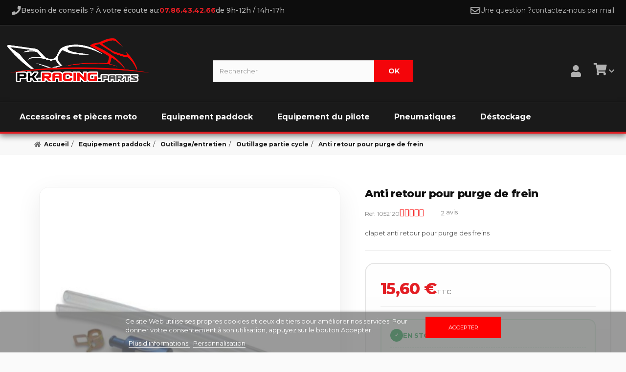

--- FILE ---
content_type: text/html; charset=utf-8
request_url: https://www.pkracingparts.com/outillage-partie-cycle-moto-piste/236-anti-retour-pour-purge-de-frein.html
body_size: 21363
content:
<!DOCTYPE HTML> <!--[if lt IE 7]><html class="no-js lt-ie9 lt-ie8 lt-ie7" lang="fr-fr"><![endif]--> <!--[if IE 7]><html class="no-js lt-ie9 lt-ie8 ie7" lang="fr-fr"><![endif]--> <!--[if IE 8]><html class="no-js lt-ie9 ie8" lang="fr-fr"><![endif]--> <!--[if gt IE 8]><html class="no-js ie9" lang="fr-fr"><![endif]--><html lang="fr-fr"><head><meta charset="utf-8" /><title>Anti retour pour purge de frein-890237|15,60 €</title> <script data-keepinline="true">var ajaxGetProductUrl = '//www.pkracingparts.com/module/cdc_googletagmanager/async';

/* datalayer */
dataLayer = window.dataLayer || [];
    let cdcDatalayer = {"pageCategory":"product","event":"view_item","ecommerce":{"currency":"EUR","items":[{"item_name":"Anti retour pour purge de frein","item_id":"236","price":"15.6","price_tax_exc":"13","item_brand":"MOTION PRO","item_category":"Equipement paddock","item_category2":"Outillage/entretien","item_category3":"Outillage partie cycle","quantity":2}]},"google_tag_params":{"ecomm_pagetype":"product","ecomm_prodid":"236","ecomm_totalvalue":15.6,"ecomm_category":"Equipement paddock/Outillage/entretien/Outillage partie cycle","ecomm_totalvalue_tax_exc":13}};
    dataLayer.push(cdcDatalayer);

/* call to GTM Tag */
(function(w,d,s,l,i){w[l]=w[l]||[];w[l].push({'gtm.start':
new Date().getTime(),event:'gtm.js'});var f=d.getElementsByTagName(s)[0],
j=d.createElement(s),dl=l!='dataLayer'?'&l='+l:'';j.async=true;j.src=
'https://www.googletagmanager.com/gtm.js?id='+i+dl;f.parentNode.insertBefore(j,f);
})(window,document,'script','dataLayer','GTM-TXBLV7H');

/* async call to avoid cache system for dynamic data */
var cdcgtmreq = new XMLHttpRequest();
cdcgtmreq.onreadystatechange = function() {
    if (cdcgtmreq.readyState == XMLHttpRequest.DONE ) {
        if (cdcgtmreq.status == 200) {
          	var datalayerJs = cdcgtmreq.responseText;
            try {
                var datalayerObj = JSON.parse(datalayerJs);
                dataLayer = dataLayer || [];
                dataLayer.push(datalayerObj);
            } catch(e) {
               console.log("[CDCGTM] error while parsing json");
            }

                    }
        dataLayer.push({
          'event': 'datalayer_ready'
        });
    }
};
cdcgtmreq.open("GET", "//www.pkracingparts.com/module/cdc_googletagmanager/async?action=user" /*+ "?" + new Date().getTime()*/, true);
cdcgtmreq.setRequestHeader('X-Requested-With', 'XMLHttpRequest');
cdcgtmreq.send();</script> <meta name="description" content="CLAPET ANTI RETOUR DE PURGE DE FREINSfaçile a utiliser, super pratique et éfficace." /><meta name="keywords" content="anti,retour,purge,frein,moto" /><meta name="generator" content="PrestaShop" /><meta name="robots" content="index,follow" /><meta name="viewport" content="width=device-width, minimum-scale=0.25, maximum-scale=1.6, initial-scale=1.0" /><meta name="mobile-web-app-capable" content="yes" /><link rel="icon" type="image/vnd.microsoft.icon" href="/img/favicon.jpg?1767092137" /><link rel="shortcut icon" type="image/x-icon" href="/img/favicon.jpg?1767092137" /><link rel="stylesheet" href="https://cdnjs.cloudflare.com/ajax/libs/font-awesome/5.9.0/css/all.min.css" type="text/css" media="all" /><link rel="stylesheet" href="https://www.pkracingparts.com/themes/webcreativite26/cache/v_429_5da1e3077d7528d6f4e097f8ce23454f_all.css" type="text/css" media="all" /><link rel="stylesheet" href="https://www.pkracingparts.com/themes/webcreativite26/cache/v_429_417ee730832898e3a16e6bdc20a6984c_print.css" type="text/css" media="print" /><link rel="canonical" href="https://www.pkracingparts.com/outillage-partie-cycle-moto-piste/236-anti-retour-pour-purge-de-frein.html"><style type="text/css">#nar-gre {
            overflow: hidden;
        }
        #nar-gre > div {
            float: right;
        }</style>   <link rel="prefetch" href="https://www.paypal.com/sdk/js?components=marks,funding-eligibility&client-id=AXjYFXWyb4xJCErTUDiFkzL0Ulnn-bMm4fal4G-1nQXQ1ZQxp06fOuE7naKUXGkq2TZpYSiI9xXbs4eo&merchant-id=3XF4KC5P7VJYN&currency=EUR&intent=capture&commit=false&vault=false&integration-date=2022-14-06&disable-funding=card,bancontact,eps,giropay,ideal,mybank,p24,sofort,paylater" as="script"> <link rel="preconnect" href="https://fonts.googleapis.com" /><link rel="preconnect" href="https://fonts.gstatic.com" crossorigin /><link rel="preload" as="style" href="https://fonts.googleapis.com/css2?family=Montserrat:wght@400;500;600;700;800&display=swap" /><link rel="stylesheet" href="https://fonts.googleapis.com/css2?family=Montserrat:wght@400;500;600;700;800&display=swap" type="text/css" media="all" /><link rel="preload" href="https://www.pkracingparts.com/themes/webcreativite26/css/../fonts/fontawesome-webfont.woff2?v=4.3.0" as="font" type="font/woff2" crossorigin /><link rel="stylesheet" href="https://www.pkracingparts.com/themes/webcreativite26/css/custom.min.css" type="text/css" media="all" />  <!--[if IE 8]> 
<script src="https://oss.maxcdn.com/libs/html5shiv/3.7.0/html5shiv.js"></script> 
<script src="https://oss.maxcdn.com/libs/respond.js/1.3.0/respond.min.js"></script> <![endif]--><link href="https://use.fontawesome.com/releases/v5.0.7/css/all.css" rel="stylesheet"> <script type="application/ld+json">{
			"@context": "https://schema.org",
			"@type": "WebSite",
			"name": "PkracingParts",
			"url": "https://www.pkracingparts.com/",
			"potentialAction": {
				"@type": "SearchAction",
				"target": "https://www.pkracingparts.com/recherche?search_query={search_term_string}",
				"query-input": "required name=search_term_string"
			}
		}</script> <script type="application/ld+json">{
			"@context": "https://schema.org",
			"@type": "Organization",
			"name": "PkracingParts",
			"url": "https://www.pkracingparts.com/",
			"logo": "https://www.pkracingparts.com/img/pkracingparts-logo-1767022838.jpg",
			"contactPoint": {
				"@type": "ContactPoint",
				"telephone": "07.86.43.42.66",
				"contactType": "customer service"
			},
			"sameAs": [
				"https://www.facebook.com/pkracingparts/",
				"https://www.instagram.com/pkracingparts/",
				"https://www.tiktok.com/@pkracingparts/",
				"https://www.youtube.com/user/pkracingparts"
			]
		}</script> </head><body id="product" class="product product-236 product-anti-retour-pour-purge-de-frein category-1308 category-outillage-partie-cycle-moto-piste hide-left-column hide-right-column lang_fr"><div id="page"><div class="header-container"> <header id="header"><div id="header_top"><div id="header_top_info"><p id="header_phone"><i class="icon-phone icon-lg"></i> Besoin de conseils ? À votre écoute au: <font color="#ff0000">07.86.43.42.66 </font> de 9h-12h / 14h-17h</p><p id="header_contact"><i class="icon-envelope icon-lg"></i> Une question ? <a href="https://www.pkracingparts.com/contactez-nous" tilte="contactez-nous">contactez-nous par mail</a></p></div></div><div><div class="container"><div class="row"><div id="header_logo"> <a href="https://www.pkracingparts.com/" title="PkracingParts"> <img class="logo img-responsive" src="https://www.pkracingparts.com/img/pkracingparts-logo-1767022838.jpg" alt="PkracingParts" width="1104" height="341"/> </a></div><div id="search_block_top" class="col-sm-4 clearfix"><form id="searchbox" method="get" action="//www.pkracingparts.com/recherche" > <input type="hidden" name="controller" value="search" /> <input type="hidden" name="orderby" value="position" /> <input type="hidden" name="orderway" value="desc" /> <input class="search_query form-control" type="text" id="search_query_top" name="search_query" placeholder="Rechercher" value="" /> <button type="submit" name="submit_search" class="btn btn-default button-search"> <span>Rechercher</span> </button></form></div><div class="col-sm-4 clearfix header-right-icons"><div id="header_user_account" class="header-user-dropdown"> <a href="https://www.pkracingparts.com/mon-compte" class="account-trigger" title="Mon compte" rel="nofollow"> <i class="fas fa-user premium-icon-user"></i> </a><div class="login-dropdown"><div class="dropdown-inner"><div class="dropdown-header"><h3>CONNECTEZ-VOUS</h3><p class="dropdown-subtitle">Connectez-vous avec votre adresse e-mail pour continuer</p></div><form action="https://www.pkracingparts.com/authentification" method="post" id="login_form_dropdown" class="login-form-dropdown"><div class="form-group"> <label for="email_dropdown">ADRESSE EMAIL</label> <input type="email" id="email_dropdown" name="email" class="form-control" placeholder="Adresse Email" required></div><div class="form-group"> <label for="passwd_dropdown">MOT DE PASSE</label> <input type="password" id="passwd_dropdown" name="passwd" class="form-control" placeholder="Mot de passe" required></div> <button type="submit" name="SubmitLogin" class="btn btn-primary btn-block btn-login-dropdown"> Connexion <i class="fas fa-arrow-right"></i> </button><div class="forgot-password"> <a href="https://www.pkracingparts.com/mot-de-passe-oublie" class="forgot-link"> Mot de passe oublié ? </a></div></form><div class="create-account-section"> <a href="https://www.pkracingparts.com/authentification?create_account=1" class="btn btn-create-account btn-block"> Créer mon compte <i class="fas fa-arrow-right"></i> </a></div></div></div></div>  <div><div class="shopping_cart"> <a href="https://www.pkracingparts.com/quick-order" title="Voir mon panier" rel="nofollow" class="account-trigger"><div class="cart-icon-wrapper"> <i class="fas fa-shopping-cart premium-icon-cart"></i> <span class="ajax_cart_quantity unvisible" style="display:none;">0</span></div> <span class="ajax_cart_product_txt unvisible" style="display:none !important;"></span> <span class="ajax_cart_product_txt_s unvisible" style="display:none !important;"></span> <span class="ajax_cart_total unvisible" style="display:none !important;"></span> <span class="ajax_cart_no_product unvisible" style="display:none !important;"></span> <i class="fas fa-chevron-down dropdown-arrow"></i> </a><div class="cart_block block exclusive"><div class="block_content"><div class="cart-dropdown-header"><h3> MON PANIER <span class="ajax_cart_quantity">0</span> <span class="ajax_cart_product_txt unvisible">PRODUIT</span> <span class="ajax_cart_product_txt_s unvisible">PRODUITS</span></h3></div><div class="cart-filled-content unvisible"><div class="cart_block_list"><div class="cart-prices"><div class="cart-prices-line first-line"> <span class="price cart_block_shipping_cost ajax_cart_shipping_cost unvisible"> À définir </span> <span class="unvisible"> Livraison </span></div><div class="cart-prices-line"> <span class="price cart_block_tax_cost ajax_cart_tax_cost">0,00 €</span> <span>Taxes</span></div><div class="cart-prices-line last-line"> <span class="price cart_block_total ajax_block_cart_total">0,00 €</span> <span>Total</span></div></div><p class="cart-buttons"> <a id="button_order_cart" class="btn btn-default button button-small" href="https://www.pkracingparts.com/quick-order" title="Commander" rel="nofollow"> <span> Commander </span> </a></p></div></div><div id="cart_block_no_products" class="cart_block_no_products "> <i class="fas fa-shopping-cart cart-icon-empty"></i><p class="empty-title">Mince ! Votre panier est vide...</p><p class="empty-subtitle">Vous n'avez certainement pas fait le tour de nos sélections du moment</p></div></div></div></div></div></div></div></div></div><div class="clear"></div><div id="_desktop_top_menu" class="adtm_menu_container "><div id="adtm_menu" data-open-method="1" class="" data-active-id="156" data-active-type="category"><div id="adtm_menu_inner" class="clearfix advtm_open_on_hover"><ul id="menu"><li class="li-niveau1 advtm_menu_toggle"> <a class="a-niveau1 adtm_toggle_menu_button"><span class="advtm_menu_span adtm_toggle_menu_button_text">Menu</span></a></li><li class="li-niveau1 advtm_menu_14 sub"> <a href="https://www.pkracingparts.com/1295-accessoires-et-pieces-moto" title="Accessoires et pi&egrave;ces moto" class=" a-niveau1" data-type="category" data-id="1295"><span class="advtm_menu_span advtm_menu_span_14">Accessoires et pi&egrave;ces moto</span></a><div class="adtm_sub"><table class="columnWrapTable"><tr><td class="adtm_column_wrap_td advtm_column_wrap_td_56"><div class="adtm_column_wrap advtm_column_wrap_56"><div class="adtm_column_wrap_sizer">&nbsp;</div><div class="adtm_column adtm_column_73"> <span class="column_wrap_title"> <span data-href="aHR0cHM6Ly93d3cucGtyYWNpbmdwYXJ0cy5jb20vMTYtY2FyZW5hZ2U=" title="Car&eacute;nage" class="" data-type="category" data-id="16">Car&eacute;nage</span> </span><ul class="adtm_elements adtm_elements_73"><li class=""> <span data-href="aHR0cHM6Ly93d3cucGtyYWNpbmdwYXJ0cy5jb20vMTMzMy1haWxlcm9ucy1sYXRlcmF1eA==" title="Ailerons lat&eacute;raux" class="" data-type="category" data-id="1333">Ailerons lat&eacute;raux</span></li><li class=""> <span data-href="aHR0cHM6Ly93d3cucGtyYWNpbmdwYXJ0cy5jb20vMTE0LWJ1bGxlcy1tb3Rv" title="Bulles" class="" data-type="category" data-id="114">Bulles</span></li><li class=""> <span data-href="aHR0cHM6Ly93d3cucGtyYWNpbmdwYXJ0cy5jb20vNzQzLWZhdXgtcGhhcmVz" title="faux phares " class="" data-type="category" data-id="743">faux phares </span></li><li class=""> <span data-href="aHR0cHM6Ly93d3cucGtyYWNpbmdwYXJ0cy5jb20vMzczLW1vdXNzZS1kZS1zZWxsZS1yYWNpbmc=" title="Mousse de selle racing" class="" data-type="category" data-id="373">Mousse de selle racing</span></li><li class=""> <span data-href="aHR0cHM6Ly93d3cucGtyYWNpbmdwYXJ0cy5jb20vMTcxLW51bWVyb3MtZGUtY291cnNlLW1vdG8=" title="Num&eacute;ros de course Moto" class="" data-type="category" data-id="171">Num&eacute;ros de course Moto</span></li><li class=""> <span data-href="aHR0cHM6Ly93d3cucGtyYWNpbmdwYXJ0cy5jb20vMTMwMC1wb2x5LWNhcnJvc3Nlcmll" title="Poly - carrosserie" class="" data-type="category" data-id="1300">Poly - carrosserie</span></li><li class=""> <span data-href="aHR0cHM6Ly93d3cucGtyYWNpbmdwYXJ0cy5jb20vMTM2NS1wcm90ZWN0aW9ucy1wYXJlLWNoYWxldXI=" title="Protections pare chaleur" class="" data-type="category" data-id="1365">Protections pare chaleur</span></li></ul></div><div class="adtm_column adtm_column_74"> <span class="column_wrap_title"> <span data-href="aHR0cHM6Ly93d3cucGtyYWNpbmdwYXJ0cy5jb20vMTMwMS1lbGVjdHJpY2l0ZS1lbGVjdHJvbmlxdWUtbW90bw==" title="Electricit&eacute; / Electronique" class="" data-type="category" data-id="1301">Electricit&eacute; / Electronique</span> </span><ul class="adtm_elements adtm_elements_74"><li class=""> <span data-href="aHR0cHM6Ly93d3cucGtyYWNpbmdwYXJ0cy5jb20vMTM2LWJhdHRlcmllcy1tb3Rv" title="Batteries" class="" data-type="category" data-id="136">Batteries</span></li><li class=""> <span data-href="aHR0cHM6Ly93d3cucGtyYWNpbmdwYXJ0cy5jb20vMTI2NS1ib3V0b24taW50ZXJydXB0ZXVyLWZldXgtYXI=" title="Bouton - interrupteur - feux AR" class="" data-type="category" data-id="1265">Bouton - interrupteur - feux AR</span></li><li class=""> <span data-href="aHR0cHM6Ly93d3cucGtyYWNpbmdwYXJ0cy5jb20vMTYwLWNhbWVyYS1lbWJhcnF1ZWU=" title="Cam&eacute;ra embarqu&eacute;e" class="" data-type="category" data-id="160">Cam&eacute;ra embarqu&eacute;e</span></li><li class=""> <span data-href="aHR0cHM6Ly93d3cucGtyYWNpbmdwYXJ0cy5jb20vNTk5LWNoYXJnZXVycy1kZS1iYXR0ZXJpZXM=" title="Chargeurs de batteries" class="" data-type="category" data-id="599">Chargeurs de batteries</span></li><li class=""> <span data-href="aHR0cHM6Ly93d3cucGtyYWNpbmdwYXJ0cy5jb20vMTA4LWNocm9ub21ldHJhZ2U=" title="Chronom&egrave;trage" class="" data-type="category" data-id="108">Chronom&egrave;trage</span></li><li class=""> <span data-href="aHR0cHM6Ly93d3cucGtyYWNpbmdwYXJ0cy5jb20vMTMyOS1jbGlnbm90YW50cw==" title="Clignotants" class="" data-type="category" data-id="1329">Clignotants</span></li><li class=""> <span data-href="aHR0cHM6Ly93d3cucGtyYWNpbmdwYXJ0cy5jb20vMTY1LWR5bm9qZXQtYm9pdGllci1wb3dlci1jb21tYW5kZXI=" title="Dynojet Boitier Power Commander" class="" data-type="category" data-id="165">Dynojet Boitier Power Commander</span></li><li class=""> <span data-href="aHR0cHM6Ly93d3cucGtyYWNpbmdwYXJ0cy5jb20vMTMzNS1zcGVlZG9oZWFsZXI=" title="SpeedoHealer" class="" data-type="category" data-id="1335">SpeedoHealer</span></li><li class=""> <span data-href="aHR0cHM6Ly93d3cucGtyYWNpbmdwYXJ0cy5jb20vMTMzNi1zdXBwcmVzc2lvbi1hYnM=" title="Suppression ABS" class="" data-type="category" data-id="1336">Suppression ABS</span></li><li class=""> <span data-href="aHR0cHM6Ly93d3cucGtyYWNpbmdwYXJ0cy5jb20vNzc1LXRhYmxlYXUtZGUtYm9yZA==" title="Tableau de bord" class="" data-type="category" data-id="775">Tableau de bord</span></li><li class=""> <span data-href="aHR0cHM6Ly93d3cucGtyYWNpbmdwYXJ0cy5jb20vMTIxMy10cmFjdGlvbi1jb250cm9s" title="Traction control" class="" data-type="category" data-id="1213">Traction control</span></li><li class=""> <span data-href="aHR0cHM6Ly93d3cucGtyYWNpbmdwYXJ0cy5jb20vMTM2Mi1raWxsLXN3aXRjaC1zdXBwcmVzc2lvbi1uZWltYW4=" title="Kill switch - Suppression neiman " class="" data-type="category" data-id="1362">Kill switch - Suppression neiman </span></li><li class=""> <span data-href="aHR0cHM6Ly93d3cucGtyYWNpbmdwYXJ0cy5jb20vMTMxMy1lbGltaW5hdGV1ci1kLWFtb3J0aXNzZXVyLWRlLWRpcmVjdGlvbg==" title="Eliminateur d'amortisseur de direction" class="" data-type="category" data-id="1313">Eliminateur d'amortisseur de direction</span></li><li class=""> <span data-href="aHR0cHM6Ly93d3cucGtyYWNpbmdwYXJ0cy5jb20vMTgyLWluZGljYXRldXJzLWRlLXJhcHBvcnQtZW5nYWdlLXBsdWctYW5kLXBsYXk=" title="Indicateurs de rapport engag&eacute;" class="" data-type="category" data-id="182">Indicateurs de rapport engag&eacute;</span></li><li class=""> <span data-href="aHR0cHM6Ly93d3cucGtyYWNpbmdwYXJ0cy5jb20vMTIxNy1saW1pdGV1ci1kZS1zdGFuZA==" title="Limiteur de stand " class="" data-type="category" data-id="1217">Limiteur de stand </span></li><li class=""> <span data-href="aHR0cHM6Ly93d3cucGtyYWNpbmdwYXJ0cy5jb20vMTMzOS1vdXRpbC1kZS1kaWFnbm9zdGlxdWU=" title="Outil de diagnostique" class="" data-type="category" data-id="1339">Outil de diagnostique</span></li><li class=""> <span data-href="aHR0cHM6Ly93d3cucGtyYWNpbmdwYXJ0cy5jb20vMTU5LXF1aWNrLXNoaWZ0ZXItZXQtYmxpcHBlcg==" title="Shifter / Blipper" class="" data-type="category" data-id="159">Shifter / Blipper</span></li></ul></div></div></td><td class="adtm_column_wrap_td advtm_column_wrap_td_57"><div class="adtm_column_wrap advtm_column_wrap_57"><div class="adtm_column_wrap_sizer">&nbsp;</div><div class="adtm_column adtm_column_75"> <span class="column_wrap_title"> <span data-href="aHR0cHM6Ly93d3cucGtyYWNpbmdwYXJ0cy5jb20vMTI5OC1lbnRyZXRpZW4tZXQtcGllY2VzLW1vdGV1cnM=" title="Entretien et pi&egrave;ces moteurs" class="" data-type="category" data-id="1298">Entretien et pi&egrave;ces moteurs</span> </span><ul class="adtm_elements adtm_elements_75"><li class=""> <span data-href="aHR0cHM6Ly93d3cucGtyYWNpbmdwYXJ0cy5jb20vNjc3LWJvdWdpZXM=" title="Bougies" class="" data-type="category" data-id="677">Bougies</span></li><li class=""> <span data-href="aHR0cHM6Ly93d3cucGtyYWNpbmdwYXJ0cy5jb20vMTIwNS1kdXJpdGVzLW1vdGV1cg==" title="Durites moteur" class="" data-type="category" data-id="1205">Durites moteur</span></li><li class=""> <span data-href="aHR0cHM6Ly93d3cucGtyYWNpbmdwYXJ0cy5jb20vNDYtZWNoYXBwZW1lbnRz" title="Echappements" class="" data-type="category" data-id="46">Echappements</span></li><li class=""> <span data-href="aHR0cHM6Ly93d3cucGtyYWNpbmdwYXJ0cy5jb20vNjAzLWVtYnJheWFnZS1tb3Rv" title="Embrayage" class="" data-type="category" data-id="603">Embrayage</span></li><li class=""> <span data-href="aHR0cHM6Ly93d3cucGtyYWNpbmdwYXJ0cy5jb20vMzctZmlsdHJlcy1hLWFpcg==" title="Filtres a air" class="" data-type="category" data-id="37">Filtres a air</span></li><li class=""> <span data-href="aHR0cHM6Ly93d3cucGtyYWNpbmdwYXJ0cy5jb20vMzgtZmlsdHJlLWEtaHVpbGU=" title="Filtre a huile" class="" data-type="category" data-id="38">Filtre a huile</span></li><li class=""> <span data-href="aHR0cHM6Ly93d3cucGtyYWNpbmdwYXJ0cy5jb20vMTE3LWh1aWxlcy1tb3RldXI=" title="Huiles moteur" class="" data-type="category" data-id="117">Huiles moteur</span></li><li class=""> <span data-href="aHR0cHM6Ly93d3cucGtyYWNpbmdwYXJ0cy5jb20vMTE2OS1wYXN0aWxsZXMtZGUtc291cGFwZXM=" title="Pastilles de soupapes" class="" data-type="category" data-id="1169">Pastilles de soupapes</span></li><li class=""> <span data-href="aHR0cHM6Ly93d3cucGtyYWNpbmdwYXJ0cy5jb20vNDctcmFkaWF0ZXVycy1saXF1aWRlLWRlLXJlZnJvaWRpc3NlbWVudA==" title="Radiateurs- Liquide de refroidissement" class="" data-type="category" data-id="47">Radiateurs- Liquide de refroidissement</span></li><li class=""> <span data-href="aHR0cHM6Ly93d3cucGtyYWNpbmdwYXJ0cy5jb20vMTIxMS1zdXBwcmVzc2lvbi1hbnRpLXBvbGx1dGlvbg==" title="Suppression anti pollution" class="" data-type="category" data-id="1211">Suppression anti pollution</span></li></ul></div><div class="adtm_column adtm_column_76"> <span class="column_wrap_title"> <span data-href="aHR0cHM6Ly93d3cucGtyYWNpbmdwYXJ0cy5jb20vMTE4My1mcmVpbmFnZQ==" title="Freinage" class="" data-type="category" data-id="1183">Freinage</span> </span><ul class="adtm_elements adtm_elements_76"><li class=""> <span data-href="aHR0cHM6Ly93d3cucGtyYWNpbmdwYXJ0cy5jb20vMTM0OC1heGVzLWRlLXBsYXF1ZXR0ZXM=" title="Axes de plaquettes" class="" data-type="category" data-id="1348">Axes de plaquettes</span></li><li class=""> <span data-href="aHR0cHM6Ly93d3cucGtyYWNpbmdwYXJ0cy5jb20vMzItZGlzcXVlcy1kZS1mcmVpbg==" title="Disques de frein" class="" data-type="category" data-id="32">Disques de frein</span></li><li class=""> <span data-href="aHR0cHM6Ly93d3cucGtyYWNpbmdwYXJ0cy5jb20vMzEtZHVyaXRlcy1hdmlhdGlvbg==" title="Durites aviation" class="" data-type="category" data-id="31">Durites aviation</span></li><li class=""> <span data-href="aHR0cHM6Ly93d3cucGtyYWNpbmdwYXJ0cy5jb20vNzgxLWV0cmllcnMtZGUtZnJlaW4=" title="Etriers de frein" class="" data-type="category" data-id="781">Etriers de frein</span></li><li class=""> <span data-href="aHR0cHM6Ly93d3cucGtyYWNpbmdwYXJ0cy5jb20vNjQwLWtpdC1yZXBhcmF0aW9uLWV0cmllci1kZS1mcmVpbg==" title="Kit r&eacute;paration &eacute;trier de frein" class="" data-type="category" data-id="640">Kit r&eacute;paration &eacute;trier de frein</span></li><li class=""> <span data-href="aHR0cHM6Ly93d3cucGtyYWNpbmdwYXJ0cy5jb20vOTQtbGlxdWlkZS1kZS1mcmVpbg==" title="Liquide de frein" class="" data-type="category" data-id="94">Liquide de frein</span></li><li class=""> <span data-href="aHR0cHM6Ly93d3cucGtyYWNpbmdwYXJ0cy5jb20vNTAtbWFpdHJlLWN5bGluZHJlLWRlLWZyZWlu" title="Maitre cylindre de frein" class="" data-type="category" data-id="50">Maitre cylindre de frein</span></li><li class=""> <span data-href="aHR0cHM6Ly93d3cucGtyYWNpbmdwYXJ0cy5jb20vMjI3LXBsYXF1ZXR0ZXMtZGUtZnJlaW4=" title="Plaquettes de frein" class="" data-type="category" data-id="227">Plaquettes de frein</span></li><li class=""> <span data-href="aHR0cHM6Ly93d3cucGtyYWNpbmdwYXJ0cy5jb20vMTM1MC12aXNzZXJpZXMtZGlzcXVlcy1kZS1mcmVpbg==" title="Visseries disques de frein" class="" data-type="category" data-id="1350">Visseries disques de frein</span></li><li class=""> <span data-href="aHR0cHM6Ly93d3cucGtyYWNpbmdwYXJ0cy5jb20vMTM0OS12aXNzZXJpZXMtZXRyaWVycy1kZS1mcmVpbg==" title="Visseries &eacute;triers de frein" class="" data-type="category" data-id="1349">Visseries &eacute;triers de frein</span></li></ul></div></div></td><td class="adtm_column_wrap_td advtm_column_wrap_td_59"><div class="adtm_column_wrap advtm_column_wrap_59"><div class="adtm_column_wrap_sizer">&nbsp;</div><div class="adtm_column adtm_column_77"> <span class="column_wrap_title"> <span data-href="aHR0cHM6Ly93d3cucGtyYWNpbmdwYXJ0cy5jb20vMzAtcGFydGllLWN5Y2xl" title="Partie cycle" class="" data-type="category" data-id="30">Partie cycle</span> </span><ul class="adtm_elements adtm_elements_77"><li class=""> <span data-href="aHR0cHM6Ly93d3cucGtyYWNpbmdwYXJ0cy5jb20vMTIyLWFyYWlnbmVlcy1tb3Rv" title="Araign&eacute;es moto" class="" data-type="category" data-id="122">Araign&eacute;es moto</span></li><li class=""> <span data-href="aHR0cHM6Ly93d3cucGtyYWNpbmdwYXJ0cy5jb20vNTEtYm91Y2hvbnMtcmVtcGxpc3NhZ2U=" title="Bouchons - Remplissage" class="" data-type="category" data-id="51">Bouchons - Remplissage</span></li><li class=""> <span data-href="aHR0cHM6Ly93d3cucGtyYWNpbmdwYXJ0cy5jb20vMTI0LWJvdWNsZS1hcnJpZXJl" title="Boucle arri&egrave;re" class="" data-type="category" data-id="124">Boucle arri&egrave;re</span></li><li class=""> <span data-href="aHR0cHM6Ly93d3cucGtyYWNpbmdwYXJ0cy5jb20vNDMtYnJhY2VsZXRzLXJhY2luZw==" title="Bracelets racing" class="" data-type="category" data-id="43">Bracelets racing</span></li><li class=""> <span data-href="aHR0cHM6Ly93d3cucGtyYWNpbmdwYXJ0cy5jb20vOTUtY29tbWFuZGUtcmVjdWxlZQ==" title="Commandes recul&eacute;es" class="" data-type="category" data-id="95">Commandes recul&eacute;es</span></li><li class=""> <span data-href="aHR0cHM6Ly93d3cucGtyYWNpbmdwYXJ0cy5jb20vNzQ2LWVudHJldG9pc2VzLWRlLXJvdWVzLWZpeGVz" title="Entretoises de roues fixes" class="" data-type="category" data-id="746">Entretoises de roues fixes</span></li><li class=""> <span data-href="aHR0cHM6Ly93d3cucGtyYWNpbmdwYXJ0cy5jb20vMTI2LXRlLWRlLWZvdXJjaGVzLWV0LWVjcm91cw==" title="T&eacute; de fourches et ecrous" class="" data-type="category" data-id="126">T&eacute; de fourches et ecrous</span></li><li class=""> <span data-href="aHR0cHM6Ly93d3cucGtyYWNpbmdwYXJ0cy5jb20vMTAxLWphbnRlcw==" title="Jantes" class="" data-type="category" data-id="101">Jantes</span></li><li class=""> <span data-href="aHR0cHM6Ly93d3cucGtyYWNpbmdwYXJ0cy5jb20vNDgtbGV2aWVycy1mcmVpbnMtZW1icmF5YWdl" title="Leviers" class="" data-type="category" data-id="48">Leviers</span></li><li class=""> <span data-href="aHR0cHM6Ly93d3cucGtyYWNpbmdwYXJ0cy5jb20vNzc0LW1haXRyZS1jeWxpbmRyZS1kLWVtYnJheWFnZQ==" title="Maitre cylindre d'embrayage" class="" data-type="category" data-id="774">Maitre cylindre d'embrayage</span></li><li class=""> <span data-href="aHR0cHM6Ly93d3cucGtyYWNpbmdwYXJ0cy5jb20vMTM1NC1waWVjZXMtY29tbWFuZGVzLXJlY3VsZWVz" title="Pi&egrave;ces commandes recul&eacute;es" class="" data-type="category" data-id="1354">Pi&egrave;ces commandes recul&eacute;es</span></li><li class=""> <span data-href="aHR0cHM6Ly93d3cucGtyYWNpbmdwYXJ0cy5jb20vMTIyMy1yb3VsZW1lbnRz" title="Roulements" class="" data-type="category" data-id="1223">Roulements</span></li><li class=""> <span data-href="aHR0cHM6Ly93d3cucGtyYWNpbmdwYXJ0cy5jb20vNTctdGlyYWdlLXJhcGlkZQ==" title="Tirage rapide" class="" data-type="category" data-id="57">Tirage rapide</span></li><li class=""> <span data-href="aHR0cHM6Ly93d3cucGtyYWNpbmdwYXJ0cy5jb20vMzg0LXZpc3Nlcmll" title="Visserie" class="" data-type="category" data-id="384">Visserie</span></li></ul></div></div></td><td class="adtm_column_wrap_td advtm_column_wrap_td_60"><div class="adtm_column_wrap advtm_column_wrap_60"><div class="adtm_column_wrap_sizer">&nbsp;</div><div class="adtm_column adtm_column_78"> <span class="column_wrap_title"> <span data-href="aHR0cHM6Ly93d3cucGtyYWNpbmdwYXJ0cy5jb20vMTU1LXByb3RlY3Rpb25zLW1vdG8=" title="Protections" class="" data-type="category" data-id="155">Protections</span> </span><ul class="adtm_elements adtm_elements_78"><li class=""> <span data-href="aHR0cHM6Ly93d3cucGtyYWNpbmdwYXJ0cy5jb20vMzYzLWdyaXAtZGUtcmVzZXJ2b2ly" title="Grip de r&eacute;servoir" class="" data-type="category" data-id="363">Grip de r&eacute;servoir</span></li><li class=""> <span data-href="aHR0cHM6Ly93d3cucGtyYWNpbmdwYXJ0cy5jb20vNDY4LXByb3RlY3Rpb24tZGUtYnJhcy1vc2NpbGxhbnQ=" title="Protection de bras oscillant" class="" data-type="category" data-id="468">Protection de bras oscillant</span></li><li class=""> <span data-href="aHR0cHM6Ly93d3cucGtyYWNpbmdwYXJ0cy5jb20vMTYzLXByb3RlY3Rpb24tZGUtY291cm9ubmU=" title="Protection de couronne" class="" data-type="category" data-id="163">Protection de couronne</span></li><li class=""> <span data-href="aHR0cHM6Ly93d3cucGtyYWNpbmdwYXJ0cy5jb20vMTU3LXByb3RlY3Rpb25zLWQtZWNoYXBwZW1lbnQ=" title="Protections d'&eacute;chappement" class="" data-type="category" data-id="157">Protections d'&eacute;chappement</span></li><li class=""> <span data-href="aHR0cHM6Ly93d3cucGtyYWNpbmdwYXJ0cy5jb20vMTkwLXByb3RlY3Rpb25zLWV0LXBpZWNlcy1jYXJib25l" title="Protections et pieces carbone" class="" data-type="category" data-id="190">Protections et pieces carbone</span></li><li class=""> <span data-href="aHR0cHM6Ly93d3cucGtyYWNpbmdwYXJ0cy5jb20vMTU2LXByb3RlY3Rpb25zLWRlLWZvdXJjaGU=" title="Protections de fourche" class="" data-type="category" data-id="156">Protections de fourche</span></li><li class=""> <span data-href="aHR0cHM6Ly93d3cucGtyYWNpbmdwYXJ0cy5jb20vNTk3LXByb3RlY3Rpb25zLWRlLWxldmllcnM=" title="Protections de leviers" class="" data-type="category" data-id="597">Protections de leviers</span></li><li class=""> <span data-href="aHR0cHM6Ly93d3cucGtyYWNpbmdwYXJ0cy5jb20vNDIxLXByb3RlY3Rpb25zLWRlLXJlc2Vydm9pcg==" title="Protections de reservoir " class="" data-type="category" data-id="421">Protections de reservoir </span></li><li class=""> <span data-href="aHR0cHM6Ly93d3cucGtyYWNpbmdwYXJ0cy5jb20vNjAtcHJvdGVjdGlvbnMtZ2ItcmFjaW5n" title="Protections GB RACING" class="" data-type="category" data-id="60">Protections GB RACING</span></li><li class=""> <span data-href="aHR0cHM6Ly93d3cucGtyYWNpbmdwYXJ0cy5jb20vMTE1LXByb3RlY3Rpb25zLXRhYmxlYXUtZGUtYm9yZA==" title="Protections tableau de bord" class="" data-type="category" data-id="115">Protections tableau de bord</span></li><li class=""> <span data-href="aHR0cHM6Ly93d3cucGtyYWNpbmdwYXJ0cy5jb20vMTYxLXByb3RlY3Rpb24tdGFtcG9ucy1jcmFzaC1wYWQ=" title="Protections tampons" class="" data-type="category" data-id="161">Protections tampons</span></li><li class=""> <span data-href="aHR0cHM6Ly93d3cucGtyYWNpbmdwYXJ0cy5jb20vMTIyNC1wcm90ZWN0aW9ucy1kZS1jYXJ0ZXJzLW1vdGV1cg==" title="Protections de carters moteur" class="" data-type="category" data-id="1224">Protections de carters moteur</span></li></ul></div></div></td><td class="adtm_column_wrap_td advtm_column_wrap_td_61"><div class="adtm_column_wrap advtm_column_wrap_61"><div class="adtm_column_wrap_sizer">&nbsp;</div><div class="adtm_column adtm_column_79"> <span class="column_wrap_title"> <span data-href="aHR0cHM6Ly93d3cucGtyYWNpbmdwYXJ0cy5jb20vMzM1LXN1c3BlbnNpb24=" title="Suspension" class="" data-type="category" data-id="335">Suspension</span> </span><ul class="adtm_elements adtm_elements_79"><li class=""> <span data-href="aHR0cHM6Ly93d3cucGtyYWNpbmdwYXJ0cy5jb20vMzM2LWFtb3J0aXNzZXVycw==" title="Amortisseurs " class="" data-type="category" data-id="336">Amortisseurs </span></li><li class=""> <span data-href="aHR0cHM6Ly93d3cucGtyYWNpbmdwYXJ0cy5jb20vMTA5LWFtb3J0aXNzZXVycy1kZS1kaXJlY3Rpb24=" title="Amortisseurs de direction" class="" data-type="category" data-id="109">Amortisseurs de direction</span></li><li class=""> <span data-href="aHR0cHM6Ly93d3cucGtyYWNpbmdwYXJ0cy5jb20vMTM0MC1qb2ludHMtc3Bp" title="Joints Spi" class="" data-type="category" data-id="1340">Joints Spi</span></li><li class=""> <span data-href="aHR0cHM6Ly93d3cucGtyYWNpbmdwYXJ0cy5jb20vMTM0NS1odWlsZS1kZS1mb3VyY2hlLWQtYW1vcnRpc3NldXI=" title="Huile de fourche &amp; d'amortisseur" class="" data-type="category" data-id="1345">Huile de fourche &amp; d'amortisseur</span></li></ul></div><div class="adtm_column adtm_column_80"> <span class="column_wrap_title"> <span data-href="aHR0cHM6Ly93d3cucGtyYWNpbmdwYXJ0cy5jb20vMTI5OS10cmFuc21pc3Npb24tbW90bw==" title="Transmission" class="" data-type="category" data-id="1299">Transmission</span> </span><ul class="adtm_elements adtm_elements_80"><li class=""> <span data-href="aHR0cHM6Ly93d3cucGtyYWNpbmdwYXJ0cy5jb20vMTkzLWtpdC1jaGFpbmUtcGlnbm9ucy1jb3Vyb25uZXM=" title="Kit chaine - pignons - couronnes" class="" data-type="category" data-id="193">Kit chaine - pignons - couronnes</span></li><li class=""> <span data-href="aHR0cHM6Ly93d3cucGtyYWNpbmdwYXJ0cy5jb20vMTMwMi1waWdub24=" title="Pignon" class="" data-type="category" data-id="1302">Pignon</span></li><li class=""> <span data-href="aHR0cHM6Ly93d3cucGtyYWNpbmdwYXJ0cy5jb20vMzk4LWNoYWluZQ==" title="Cha&icirc;ne" class="" data-type="category" data-id="398">Cha&icirc;ne</span></li><li class=""> <span data-href="aHR0cHM6Ly93d3cucGtyYWNpbmdwYXJ0cy5jb20vODY1LXRlbmRldXItZGUtY2hhaW5l" title="Tendeur de chaine" class="" data-type="category" data-id="865">Tendeur de chaine</span></li><li class=""> <span data-href="aHR0cHM6Ly93d3cucGtyYWNpbmdwYXJ0cy5jb20vNzQ0LWNvdXJvbm5lcy1wYXItcmVmZXJlbmNlLWlsLWVzdC1pbmRpc3BlbnNhYmxlLWRlLWNvbm5haXRyZS1sYS1yZWYtZHUtZmFicmljYW50LQ==" title="Couronnes par r&eacute;f&eacute;rence ( il est indispensable de connaitre la ref du fabricant )" class="" data-type="category" data-id="744">Couronnes par r&eacute;f&eacute;rence ( il est indispensable de connaitre la ref du fabricant )</span></li><li class=""> <span data-href="aHR0cHM6Ly93d3cucGtyYWNpbmdwYXJ0cy5jb20vMTM2MC1hdHRhY2hlLXJhcGlkZS1wb3VyLWNoYWluZQ==" title="Attache rapide pour cha&icirc;ne" class="" data-type="category" data-id="1360">Attache rapide pour cha&icirc;ne</span></li></ul></div></div></td></tr></table></div></li><li class="li-niveau1 advtm_menu_15 sub"> <a href="https://www.pkracingparts.com/1296-equipement-paddock" title="Equipement paddock" class=" a-niveau1" data-type="category" data-id="1296"><span class="advtm_menu_span advtm_menu_span_15">Equipement paddock</span></a><div class="adtm_sub"><table class="columnWrapTable"><tr><td class="adtm_column_wrap_td advtm_column_wrap_td_63"><div class="adtm_column_wrap advtm_column_wrap_63"><div class="adtm_column_wrap_sizer">&nbsp;</div><div class="adtm_column adtm_column_81"> <span class="column_wrap_title"> <span data-href="aHR0cHM6Ly93d3cucGtyYWNpbmdwYXJ0cy5jb20vMTIyMS1iYW5jLWRlLWRlbWFycmFnZQ==" title="Banc de demarrage" class="" data-type="category" data-id="1221">Banc de demarrage</span> </span></div><div class="adtm_column adtm_column_82"> <span class="column_wrap_title"> <span data-href="aHR0cHM6Ly93d3cucGtyYWNpbmdwYXJ0cy5jb20vMTIwMi1iYXJudW1zLXRvbm5lbGxlcw==" title="Barnums / Tonnelles " class="" data-type="category" data-id="1202">Barnums / Tonnelles </span> </span></div><div class="adtm_column adtm_column_84"> <span class="column_wrap_title"> <span data-href="aHR0cHM6Ly93d3cucGtyYWNpbmdwYXJ0cy5jb20vNTQtYmlkb24tcmVtcGxpc3NhZ2UtcmFwaWRl" title="Bidon de remplissage" class="" data-type="category" data-id="54">Bidon de remplissage</span> </span></div><div class="adtm_column adtm_column_120"> <span class="column_wrap_title"> <span data-href="aHR0cHM6Ly93d3cucGtyYWNpbmdwYXJ0cy5jb20vNjI0LW1pbmktbW90by1ncC12bWM=" title="Mini MOTO GP VMC" class="" data-type="category" data-id="624">Mini MOTO GP VMC</span> </span></div><div class="adtm_column adtm_column_86"> <span class="column_wrap_title"> <span data-href="aHR0cHM6Ly93d3cucGtyYWNpbmdwYXJ0cy5jb20vMTI2OS1wYW5uZWF1dGFnZQ==" title="Panneautage" class="" data-type="category" data-id="1269">Panneautage</span> </span></div><div class="adtm_column adtm_column_87"> <span class="column_wrap_title"> <span data-href="aHR0cHM6Ly93d3cucGtyYWNpbmdwYXJ0cy5jb20vMTIyMC1zdXBwb3J0LWRlLXJvdWVz" title="Support de roues" class="" data-type="category" data-id="1220">Support de roues</span> </span></div><div class="adtm_column adtm_column_88"> <span class="column_wrap_title"> <span data-href="aHR0cHM6Ly93d3cucGtyYWNpbmdwYXJ0cy5jb20vMTIxOC10YXBpcy1tb3RvLWVudmlyb25uZW1lbnRhbA==" title="Tapis moto environnemental" class="" data-type="category" data-id="1218">Tapis moto environnemental</span> </span></div></div></td><td class="adtm_column_wrap_td advtm_column_wrap_td_71"><div class="adtm_column_wrap advtm_column_wrap_71"><div class="adtm_column_wrap_sizer">&nbsp;</div><div class="adtm_column adtm_column_111"> <span class="column_wrap_title"> <span data-href="aHR0cHM6Ly93d3cucGtyYWNpbmdwYXJ0cy5jb20vMTMwNi1vdXRpbGxhZ2VlbnRyZXRpZW4=" title="Outillage/entretien" class="" data-type="category" data-id="1306">Outillage/entretien</span> </span><ul class="adtm_elements adtm_elements_111"><li class=""> <span data-href="aHR0cHM6Ly93d3cucGtyYWNpbmdwYXJ0cy5jb20vMTMxMi1jb21wcmVzc2V1cnM=" title="Compresseurs" class="" data-type="category" data-id="1312">Compresseurs</span></li><li class=""> <span data-href="aHR0cHM6Ly93d3cucGtyYWNpbmdwYXJ0cy5jb20vMTMwNy1vdXRpbGxhZ2UtYS1tYWlu" title="Outillage a main" class="" data-type="category" data-id="1307">Outillage a main</span></li><li class=""> <span data-href="aHR0cHM6Ly93d3cucGtyYWNpbmdwYXJ0cy5jb20vMTMxMS1PdXRpbGxhZ2UtYXRlbGllci1tb3RvLXBpc3Rl" title="Outillage atelier" class="" data-type="category" data-id="1311">Outillage atelier</span></li><li class=""> <span data-href="aHR0cHM6Ly93d3cucGtyYWNpbmdwYXJ0cy5jb20vMTMwOC1vdXRpbGxhZ2UtcGFydGllLWN5Y2xlLW1vdG8tcGlzdGU=" title="Outillage partie cycle" class="" data-type="category" data-id="1308">Outillage partie cycle</span></li><li class=""> <span data-href="aHR0cHM6Ly93d3cucGtyYWNpbmdwYXJ0cy5jb20vOTMtb3V0aWxsYWdlLXBuZXU=" title="Outillage pneu" class="" data-type="category" data-id="93">Outillage pneu</span></li><li class=""> <span data-href="aHR0cHM6Ly93d3cucGtyYWNpbmdwYXJ0cy5jb20vMTMxMC1vdXRpbGxhZ2Utc3BlY2lmaXF1ZS1tb3RvLXBpc3Rl" title="Outillage sp&eacute;cifique" class="" data-type="category" data-id="1310">Outillage sp&eacute;cifique</span></li><li class=""> <span data-href="aHR0cHM6Ly93d3cucGtyYWNpbmdwYXJ0cy5jb20vMTMxNC1wcm9kdWl0LWQtZW50cmV0aWVu" title="Produit d'entretien" class="" data-type="category" data-id="1314">Produit d'entretien</span></li></ul></div><div class="adtm_column adtm_column_113"> <span class="column_wrap_title"> <span data-href="#" title="Housse de protection" class="adtm_unclickable" data-type="category" data-id="1319">Housse de protection</span> </span><ul class="adtm_elements adtm_elements_113"><li class=""> <span data-href="aHR0cHM6Ly93d3cucGtyYWNpbmdwYXJ0cy5jb20vMTMyMC1ob3Vzc2UtbW90bw==" title="Housse moto" class="" data-type="category" data-id="1320">Housse moto</span></li></ul></div><div class="adtm_column adtm_column_89"> <span class="column_wrap_title"> <span data-href="#" title="Transport" class="adtm_unclickable" data-type="category" data-id="92">Transport</span> </span><ul class="adtm_elements adtm_elements_89"><li class=""> <span data-href="aHR0cHM6Ly93d3cucGtyYWNpbmdwYXJ0cy5jb20vMTMxNi1ibG9xdWUtcm91ZS1tb3Rv" title="Bloque roue moto" class="" data-type="category" data-id="1316">Bloque roue moto</span></li><li class=""> <span data-href="aHR0cHM6Ly93d3cucGtyYWNpbmdwYXJ0cy5jb20vMTMxNy1yYW1wZS1tb3Rv" title="Rampe moto" class="" data-type="category" data-id="1317">Rampe moto</span></li><li class=""> <span data-href="aHR0cHM6Ly93d3cucGtyYWNpbmdwYXJ0cy5jb20vMTMxOC1zYW5nbGUtbW90bw==" title="Sangle moto" class="" data-type="category" data-id="1318">Sangle moto</span></li></ul></div></div></td><td class="adtm_column_wrap_td advtm_column_wrap_td_64"><div class="adtm_column_wrap advtm_column_wrap_64"><div class="adtm_column_wrap_sizer">&nbsp;</div><div class="adtm_column adtm_column_83"> <span class="column_wrap_title"> <span data-href="aHR0cHM6Ly93d3cucGtyYWNpbmdwYXJ0cy5jb20vNTItYmVxdWlsbGVzLW1vdG8tZC1hdGVsaWVy" title="B&eacute;quilles moto d'atelier" class="" data-type="category" data-id="52">B&eacute;quilles moto d'atelier</span> </span><ul class="adtm_elements adtm_elements_83"><li class=""> <span data-href="aHR0cHM6Ly93d3cucGtyYWNpbmdwYXJ0cy5jb20vODktYmVxdWlsbGUtYXJyaWVyZQ==" title="B&eacute;quille arri&egrave;re" class="" data-type="category" data-id="89">B&eacute;quille arri&egrave;re</span></li><li class=""> <span data-href="aHR0cHM6Ly93d3cucGtyYWNpbmdwYXJ0cy5jb20vODgtYmVxdWlsbGUtYXZhbnQ=" title="B&eacute;quille avant" class="" data-type="category" data-id="88">B&eacute;quille avant</span></li><li class=""> <span data-href="aHR0cHM6Ly93d3cucGtyYWNpbmdwYXJ0cy5jb20vMTEzLWRpYWJvbG9z" title="Diabolos" class="" data-type="category" data-id="113">Diabolos</span></li><li class=""> <span data-href="aHR0cHM6Ly93d3cucGtyYWNpbmdwYXJ0cy5jb20vOTEtcGllY2UtcG91ci1iZXF1aWxsZQ==" title="Pi&egrave;ce pour b&eacute;quille" class="" data-type="category" data-id="91">Pi&egrave;ce pour b&eacute;quille</span></li><li class=""> <span data-href="aHR0cHM6Ly93d3cucGtyYWNpbmdwYXJ0cy5jb20vMTg5LWJlcXVpbGxlLWxhdGVyYWxlLXJhcGlkZS1yYWNpbmc=" title="bequille lat&egrave;rale rapide racing" class="" data-type="category" data-id="189">bequille lat&egrave;rale rapide racing</span></li></ul></div><div class="adtm_column adtm_column_85"> <span class="column_wrap_title"> <span data-href="aHR0cHM6Ly93d3cucGtyYWNpbmdwYXJ0cy5jb20vOTgtY291dmVydHVyZXMtY2hhdWZmYW50ZXM=" title="Couvertures chauffantes" class="" data-type="category" data-id="98">Couvertures chauffantes</span> </span></div></div></td><td class="adtm_column_wrap_td advtm_column_wrap_td_72 advtm_hide_mobile"><div class="adtm_column_wrap advtm_column_wrap_72"><div class="adtm_column_wrap_sizer">&nbsp;</div></div></td><td class="adtm_column_wrap_td advtm_column_wrap_td_65"><div class="adtm_column_wrap advtm_column_wrap_65"><div class="adtm_column_wrap_sizer">&nbsp;</div></div></td></tr></table></div></li><li class="li-niveau1 advtm_menu_16 sub"> <a href="https://www.pkracingparts.com/49-equipement-du-pilote" title="Equipement du pilote" class=" a-niveau1" data-type="category" data-id="49"><span class="advtm_menu_span advtm_menu_span_16">Equipement du pilote</span></a><div class="adtm_sub"><table class="columnWrapTable"><tr><td class="adtm_column_wrap_td advtm_column_wrap_td_66"><div class="adtm_column_wrap advtm_column_wrap_66"><div class="adtm_column_wrap_sizer">&nbsp;</div><div class="adtm_column adtm_column_90"> <span class="column_wrap_title"> <span data-href="aHR0cHM6Ly93d3cucGtyYWNpbmdwYXJ0cy5jb20vNzY3LWJvdHRlcw==" title="Bottes" class="" data-type="category" data-id="767">Bottes</span> </span></div><div class="adtm_column adtm_column_91"> <span class="column_wrap_title"> <span data-href="aHR0cHM6Ly93d3cucGtyYWNpbmdwYXJ0cy5jb20vMTI4Mi1jYXJ0ZS1jYWRlYXU=" title="Carte Cadeau" class="" data-type="category" data-id="1282">Carte Cadeau</span> </span></div><div class="adtm_column adtm_column_95"> <span class="column_wrap_title"> <span data-href="aHR0cHM6Ly93d3cucGtyYWNpbmdwYXJ0cy5jb20vMTkyLWdhbnRzLXJhY2luZw==" title="Gants racing" class="" data-type="category" data-id="192">Gants racing</span> </span></div><div class="adtm_column adtm_column_96"> <span class="column_wrap_title"> <span data-href="aHR0cHM6Ly93d3cucGtyYWNpbmdwYXJ0cy5jb20vNTgtZ29vZGllcw==" title="Goodies" class="" data-type="category" data-id="58">Goodies</span> </span></div><div class="adtm_column adtm_column_115"> <span class="column_wrap_title"> <span data-href="aHR0cHM6Ly93d3cucGtyYWNpbmdwYXJ0cy5jb20vMTM1MS1sdW5ldHRlcy1kZS1zb2xlaWw=" title="Lunettes de soleil" class="" data-type="category" data-id="1351">Lunettes de soleil</span> </span></div><div class="adtm_column adtm_column_97"> <span class="column_wrap_title"> <span data-href="aHR0cHM6Ly93d3cucGtyYWNpbmdwYXJ0cy5jb20vNzQ1LWh5Z2llbmUtcGlsb3RlLW1vdG8=" title="Hygi&egrave;ne du pilote" class="" data-type="category" data-id="745">Hygi&egrave;ne du pilote</span> </span></div><div class="adtm_column adtm_column_98"> <span class="column_wrap_title"> <span data-href="aHR0cHM6Ly93d3cucGtyYWNpbmdwYXJ0cy5jb20vNjA5LW1hc3F1ZS1hbnRpLWJ1ZWU=" title="Masque anti-bu&eacute;e" class="" data-type="category" data-id="609">Masque anti-bu&eacute;e</span> </span></div><div class="adtm_column adtm_column_114"> <span class="column_wrap_title"> <span data-href="aHR0cHM6Ly93d3cucGtyYWNpbmdwYXJ0cy5jb20vMTMwNS1zeXN0ZW1lLWQtaHlkcmF0YXRpb24tcGlsb3RlLW1vdG8=" title="Syst&egrave;me d'hydratation" class="" data-type="category" data-id="1305">Syst&egrave;me d'hydratation</span> </span></div></div></td><td class="adtm_column_wrap_td advtm_column_wrap_td_73"><div class="adtm_column_wrap advtm_column_wrap_73"><div class="adtm_column_wrap_sizer">&nbsp;</div><div class="adtm_column adtm_column_92"> <span class="column_wrap_title"> <span data-href="aHR0cHM6Ly93d3cucGtyYWNpbmdwYXJ0cy5jb20vNDY5LWNhc3F1ZXM=" title="Casques" class="" data-type="category" data-id="469">Casques</span> </span><ul class="adtm_elements adtm_elements_92"><li class=""> <span data-href="aHR0cHM6Ly93d3cucGtyYWNpbmdwYXJ0cy5jb20vMTMyNS1jYXNxdWUtaW50ZWdyYWxl" title="Casque int&eacute;grale" class="" data-type="category" data-id="1325">Casque int&eacute;grale</span></li></ul></div><div class="adtm_column adtm_column_93"> <span class="column_wrap_title"> <span data-href="aHR0cHM6Ly93d3cucGtyYWNpbmdwYXJ0cy5jb20vMTEtY29tYmluYWlzb25z" title="Combinaisons" class="" data-type="category" data-id="11">Combinaisons</span> </span><ul class="adtm_elements adtm_elements_93"><li class=""> <span data-href="aHR0cHM6Ly93d3cucGtyYWNpbmdwYXJ0cy5jb20vMTY5LWNvbWJpbmFpc29uLWN1aXI=" title="Combinaison cuir" class="" data-type="category" data-id="169">Combinaison cuir</span></li><li class=""> <span data-href="aHR0cHM6Ly93d3cucGtyYWNpbmdwYXJ0cy5jb20vNjA4LWNvbWJpbmFpc29uLXBsdWll" title="Combinaison pluie" class="" data-type="category" data-id="608">Combinaison pluie</span></li><li class=""> <span data-href="aHR0cHM6Ly93d3cucGtyYWNpbmdwYXJ0cy5jb20vMTMxNS1zb3VzLWNvbWJpbmFpc29u" title="Sous combinaison" class="" data-type="category" data-id="1315">Sous combinaison</span></li></ul></div><div class="adtm_column adtm_column_100"> <span class="column_wrap_title"> <span data-href="#" title="Protections du pilote" class="adtm_unclickable" data-type="category" data-id="29">Protections du pilote</span> </span><ul class="adtm_elements adtm_elements_100"><li class=""> <span data-href="aHR0cHM6Ly93d3cucGtyYWNpbmdwYXJ0cy5jb20vMTMyMi1ib3VjaG9ucy1kLW9yZWlsbGVz" title="Bouchons d'oreilles" class="" data-type="category" data-id="1322">Bouchons d'oreilles</span></li><li class=""> <span data-href="aHR0cHM6Ly93d3cucGtyYWNpbmdwYXJ0cy5jb20vMTMyMS1haXJiYWdzLWRvcnNhbGVz" title="Airbags &amp; Dorsales" class="" data-type="category" data-id="1321">Airbags &amp; Dorsales</span></li><li class=""> <span data-href="aHR0cHM6Ly93d3cucGtyYWNpbmdwYXJ0cy5jb20vMTQtc2xpZGVycw==" title="Sliders" class="" data-type="category" data-id="14">Sliders</span></li></ul></div></div></td><td class="adtm_column_wrap_td advtm_column_wrap_td_74 advtm_hide_mobile"><div class="adtm_column_wrap advtm_column_wrap_74"><div class="adtm_column_wrap_sizer">&nbsp;</div></div></td><td class="adtm_column_wrap_td advtm_column_wrap_td_75"><div class="adtm_column_wrap advtm_column_wrap_75"><div class="adtm_column_wrap_sizer">&nbsp;</div></div></td><td class="adtm_column_wrap_td advtm_column_wrap_td_76"><div class="adtm_column_wrap advtm_column_wrap_76"><div class="adtm_column_wrap_sizer">&nbsp;</div></div></td></tr></table></div></li><li class="li-niveau1 advtm_menu_20 sub"> <a href="https://www.pkracingparts.com/8-pneus" title="Pneumatiques" class=" a-niveau1" data-type="category" data-id="8"><span class="advtm_menu_span advtm_menu_span_20">Pneumatiques</span></a><div class="adtm_sub"><table class="columnWrapTable"><tr><td class="adtm_column_wrap_td advtm_column_wrap_td_67"><div class="adtm_column_wrap advtm_column_wrap_67"><div class="adtm_column_wrap_sizer">&nbsp;</div><div class="adtm_column adtm_column_107"> <span class="column_wrap_title"> <span data-href="aHR0cHM6Ly93d3cucGtyYWNpbmdwYXJ0cy5jb20vMjUtcG5ldXMtc2xpY2s=" title="Pneus Slick" class="" data-type="category" data-id="25"><img src="//www.pkracingparts.com/modules/pm_advancedtopmenu/column_icons/107-fr.png" alt="pneus moto slick" title="pneus moto slick" width="200" height="100" class="adtm_menu_icon img-responsive img-fluid" />Pneus Slick</span> </span></div></div></td><td class="adtm_column_wrap_td advtm_column_wrap_td_68"><div class="adtm_column_wrap advtm_column_wrap_68"><div class="adtm_column_wrap_sizer">&nbsp;</div><div class="adtm_column adtm_column_108"> <span class="column_wrap_title"> <span data-href="aHR0cHM6Ly93d3cucGtyYWNpbmdwYXJ0cy5jb20vMjEtcG5ldS1waXN0ZQ==" title="Pneus Piste" class="" data-type="category" data-id="21"><img src="//www.pkracingparts.com/modules/pm_advancedtopmenu/column_icons/108-fr.png" alt="pneus circuit homologu&eacute; route" title="pneus circuit homologu&eacute; route" width="200" height="100" class="adtm_menu_icon img-responsive img-fluid" />Pneus Piste</span> </span></div></div></td><td class="adtm_column_wrap_td advtm_column_wrap_td_69"><div class="adtm_column_wrap advtm_column_wrap_69"><div class="adtm_column_wrap_sizer">&nbsp;</div><div class="adtm_column adtm_column_109"> <span class="column_wrap_title"> <span data-href="aHR0cHM6Ly93d3cucGtyYWNpbmdwYXJ0cy5jb20vMjYtcG5ldXMtcGx1aWU=" title="Pneus pluie" class="" data-type="category" data-id="26"><img src="//www.pkracingparts.com/modules/pm_advancedtopmenu/column_icons/109-fr.png" alt="Pneus pluie" title="Pneus pluie" width="200" height="100" class="adtm_menu_icon img-responsive img-fluid" />Pneus pluie</span> </span></div></div></td><td class="adtm_column_wrap_td advtm_column_wrap_td_70"><div class="adtm_column_wrap advtm_column_wrap_70"><div class="adtm_column_wrap_sizer">&nbsp;</div><div class="adtm_column adtm_column_110"> <span class="column_wrap_title"> <span data-href="aHR0cHM6Ly93d3cucGtyYWNpbmdwYXJ0cy5jb20vOS1wbmV1cy1yb3V0ZS1waXN0ZQ==" title="Pneus route - piste" class="" data-type="category" data-id="9"><img src="//www.pkracingparts.com/modules/pm_advancedtopmenu/column_icons/110-fr.png" alt="Pneus route et circuit" title="Pneus route et circuit" width="200" height="100" class="adtm_menu_icon img-responsive img-fluid" />Pneus route - piste</span> </span></div></div></td><td class="adtm_column_wrap_td advtm_column_wrap_td_78"><div class="adtm_column_wrap advtm_column_wrap_78"><div class="adtm_column_wrap_sizer">&nbsp;</div><div class="adtm_column adtm_column_121"> <span class="column_wrap_title"> <span data-href="aHR0cHM6Ly93d3cucGtyYWNpbmdwYXJ0cy5jb20vNjIzLXBuZXVzLW1pbmktbW90by1ncA==" title="Pneus Mini Moto GP" class="" data-type="category" data-id="623"><img src="//www.pkracingparts.com/modules/pm_advancedtopmenu/column_icons/121-fr.png" alt="pneus ovhale" title="pneus ovhale" width="200" height="100" class="adtm_menu_icon img-responsive img-fluid" />Pneus Mini Moto GP</span> </span></div></div></td></tr></table></div></li><li class="li-niveau1 advtm_menu_21 menuHaveNoMobileSubMenu"> <a href="https://www.pkracingparts.com/1260-destockage" title="D&eacute;stockage" class=" a-niveau1" data-type="category" data-id="1260"><span class="advtm_menu_span advtm_menu_span_21">D&eacute;stockage</span></a></li><li class="li-niveau1 advtm_menu_23 advtm_hide_desktop menuHaveNoMobileSubMenu"> <a href="https://www.pkracingparts.com/contactez-nous" title="Contactez-nous" class=" a-niveau1" data-type="custom" data-id="contact"><span class="advtm_menu_span advtm_menu_span_23"><i class="pmAtmIcon fas fa-envelope"></i>Contactez-nous</span></a></li></ul></div></div></div><div></div> </header></div><div class="columns-container"><div id="slider_row" class="row"></div><div class="breadcrumb-wrap"><div class="container">  <script type="application/ld+json">{
    "@context": "https://schema.org",
    "@type": "BreadcrumbList",
    "itemListElement": [
      {
        "@type": "ListItem",
        "position": 1,
        "name": "Accueil",
        "item": "https://www.pkracingparts.com/"
      },            {
        "@type": "ListItem",
        "position": 2,
        "name": "Equipement paddock",
        "item": "https://www.pkracingparts.com/1296-equipement-paddock"
      },            {
        "@type": "ListItem",
        "position": 3,
        "name": "Outillage/entretien",
        "item": "https://www.pkracingparts.com/1306-outillageentretien"
      },            {
        "@type": "ListItem",
        "position": 4,
        "name": "Outillage partie cycle",
        "item": "https://www.pkracingparts.com/1308-outillage-partie-cycle-moto-piste"
      },            {
        "@type": "ListItem",
        "position": 5,
        "name": "Anti retour pour purge de frein",
        "item": "https://www.pkracingparts.com/outillage-partie-cycle-moto-piste/236-anti-retour-pour-purge-de-frein.html"
      }          ]
  }</script> <div class="mobile-back-link"> <a href="https://www.pkracingparts.com/1308-outillage-partie-cycle-moto-piste"> <span class="back-arrow">‹</span> <span class="back-text">Outillage partie cycle</span> </a></div><ol class="breadcrumb desktop-breadcrumb"><li> <a href="https://www.pkracingparts.com/" title="Accueil"><i class="icon-home"></i>&nbsp; <span>Accueil</span> </a></li><li> <a href="https://www.pkracingparts.com/1296-equipement-paddock"> <span>Equipement paddock</span> </a></li><li> <a href="https://www.pkracingparts.com/1306-outillageentretien"> <span>Outillage/entretien</span> </a></li><li> <a href="https://www.pkracingparts.com/1308-outillage-partie-cycle-moto-piste"> <span>Outillage partie cycle</span> </a></li><li><div> <span>Anti retour pour purge de frein</span></div></li></ol></div></div><div id="columns" class="container"><div class="row"><div id="center_column" class="center_column col-xs-12 col-sm-12"><div id="premium-product"> <script type="application/ld+json">{
      "@context": "https://schema.org",
      "@type": "Product",
      "@id": "https://www.pkracingparts.com/outillage-partie-cycle-moto-piste/236-anti-retour-pour-purge-de-frein.html#product",
      "name": "Anti retour pour purge de frein",
      "url": "https://www.pkracingparts.com/outillage-partie-cycle-moto-piste/236-anti-retour-pour-purge-de-frein.html",
      "description": " clapet anti retour pour purge des freins ",
      "image": [
                              "https://www.pkracingparts.com/122709-large_default/anti-retour-pour-purge-de-frein.jpg",                      "https://www.pkracingparts.com/122710-large_default/anti-retour-pour-purge-de-frein.jpg",                      "https://www.pkracingparts.com/122711-large_default/anti-retour-pour-purge-de-frein.jpg"                        ],
            "brand": {
        "@type": "Brand",
        "name": "MOTION PRO"
      },
                  "sku": "1052120",
            "mpn": "236",            "offers": {
        "@type": "Offer",
        "url": "https://www.pkracingparts.com/outillage-partie-cycle-moto-piste/236-anti-retour-pour-purge-de-frein.html",
        "priceCurrency": "EUR",
        "price": "15.60",
        "availability": "https://schema.org/InStock",
        "itemCondition": "https://schema.org/NewCondition",
        "priceValidUntil": "2027-01-21"
      }                }</script> <div class="premium-product-main"><div class="premium-product-gallery"><div class="premium-mobile-gallery"><ul id="mobile-gallery-slider"><li> <a href="https://www.pkracingparts.com/122709-thickbox_default/anti-retour-pour-purge-de-frein.jpg" class="fancybox" title="Anti retour pour purge de frein"> <img src="https://www.pkracingparts.com/122709-large_default/anti-retour-pour-purge-de-frein.jpg" alt="Anti retour pour purge de frein" /> </a></li><li> <a href="https://www.pkracingparts.com/122710-thickbox_default/anti-retour-pour-purge-de-frein.jpg" class="fancybox" title="Anti retour pour purge de frein"> <img src="https://www.pkracingparts.com/122710-large_default/anti-retour-pour-purge-de-frein.jpg" alt="Anti retour pour purge de frein" /> </a></li><li> <a href="https://www.pkracingparts.com/122711-thickbox_default/anti-retour-pour-purge-de-frein.jpg" class="fancybox" title="Anti retour pour purge de frein"> <img src="https://www.pkracingparts.com/122711-large_default/anti-retour-pour-purge-de-frein.jpg" alt="Anti retour pour purge de frein" /> </a></li></ul></div><div class="premium-desktop-gallery hidden-xs"><div class="premium-gallery-main"><div class="premium-badges"></div> <a href="https://www.pkracingparts.com/122709-thickbox_default/anti-retour-pour-purge-de-frein.jpg" class="premium-main-image fancybox" title="Anti retour pour purge de frein"> <img src="https://www.pkracingparts.com/122709-large_default/anti-retour-pour-purge-de-frein.jpg" alt="Anti retour pour purge de frein" id="bigpic"/> </a></div><div class="premium-gallery-thumbs"> <a href="https://www.pkracingparts.com/122709-thickbox_default/anti-retour-pour-purge-de-frein.jpg" class="premium-thumb active" data-image="https://www.pkracingparts.com/122709-large_default/anti-retour-pour-purge-de-frein.jpg" data-fancybox-group="product-gallery"> <img src="https://www.pkracingparts.com/122709-cart_default/anti-retour-pour-purge-de-frein.jpg" alt="Anti retour pour purge de frein"/> </a> <a href="https://www.pkracingparts.com/122710-thickbox_default/anti-retour-pour-purge-de-frein.jpg" class="premium-thumb" data-image="https://www.pkracingparts.com/122710-large_default/anti-retour-pour-purge-de-frein.jpg" data-fancybox-group="product-gallery"> <img src="https://www.pkracingparts.com/122710-cart_default/anti-retour-pour-purge-de-frein.jpg" alt="Anti retour pour purge de frein"/> </a> <a href="https://www.pkracingparts.com/122711-thickbox_default/anti-retour-pour-purge-de-frein.jpg" class="premium-thumb" data-image="https://www.pkracingparts.com/122711-large_default/anti-retour-pour-purge-de-frein.jpg" data-fancybox-group="product-gallery"> <img src="https://www.pkracingparts.com/122711-cart_default/anti-retour-pour-purge-de-frein.jpg" alt="Anti retour pour purge de frein"/> </a></div></div><div id="views_block" class="hidden" style="display:none;"><div id="thumbs_list"><ul id="thumbs_list_frame"><li id="thumbnail_122709"> <a href="https://www.pkracingparts.com/122709-thickbox_default/anti-retour-pour-purge-de-frein.jpg" title="Anti retour pour purge de frein"> <img id="thumb_122709" src="https://www.pkracingparts.com/122709-cart_default/anti-retour-pour-purge-de-frein.jpg" alt="Anti retour pour purge de frein" /> </a></li><li id="thumbnail_122710"> <a href="https://www.pkracingparts.com/122710-thickbox_default/anti-retour-pour-purge-de-frein.jpg" title="Anti retour pour purge de frein"> <img id="thumb_122710" src="https://www.pkracingparts.com/122710-cart_default/anti-retour-pour-purge-de-frein.jpg" alt="Anti retour pour purge de frein" /> </a></li><li id="thumbnail_122711"> <a href="https://www.pkracingparts.com/122711-thickbox_default/anti-retour-pour-purge-de-frein.jpg" title="Anti retour pour purge de frein"> <img id="thumb_122711" src="https://www.pkracingparts.com/122711-cart_default/anti-retour-pour-purge-de-frein.jpg" alt="Anti retour pour purge de frein" /> </a></li></ul></div></div></div><div class="premium-product-info"><h1 class="premium-product-title">Anti retour pour purge de frein</h1><div class="premium-meta-line"> <span class="premium-ref">Réf: 1052120</span><div class="premium-reviews-inline"><div class="netreviews_stars_light"> <a href="javascript:av_widget_click()" id="AV_button"><div id="top"><div class="netreviews_review_rate_and_stars"><div class="netreviews_font_stars"><div> <span class="nr-icon nr-star grey"></span><span class="nr-icon nr-star grey"></span><span class="nr-icon nr-star grey"></span><span class="nr-icon nr-star grey"></span><span class="nr-icon nr-star grey"></span></div><div style="color:#FF0000"> <span class="nr-icon nr-star"></span><span class="nr-icon nr-star"></span><span class="nr-icon nr-star"></span><span class="nr-icon nr-star"></span><span class="nr-icon nr-star"></span></div></div></div><div id="slide"> <span class="reviewCount"> 2 </span> avis</div></div> </a></div></div></div><div class="premium-short-desc"> clapet anti retour pour purge des freins</div><div class="premium-purchase-box"><div class="premium-price-section"><link href="https://schema.org/InStock" /><link href="https://schema.org/NewCondition" /><meta content="EUR" /><meta content="https://www.pkracingparts.com/outillage-partie-cycle-moto-piste/236-anti-retour-pour-purge-de-frein.html" /><div class="price-row"></div><div class="current-price"> <span id="our_price_display" class="price-amount price">15,60 €</span> <span class="price-tax">TTC</span></div><span id="old_price_display_taxes" class="hidden"></span> <span id="ecotax_price_display" class="hidden"></span> <span id="unit_price_display" class="hidden"></span></div><form id="buy_block" action="https://www.pkracingparts.com/panier" method="post" class="premium-buy-form"> <input type="hidden" name="token" value="a2f38936c51fd53b9a91a52c29ce3c1f" /> <input type="hidden" name="id_product" value="236" id="product_page_product_id" /> <input type="hidden" name="add" value="1" /> <input type="hidden" name="id_product_attribute" id="idCombination" value="" /><div class="stock-indicator"><div class="stock-status in-stock"> <span class="stock-icon">&#10003;</span> <span class="stock-text">EN STOCK</span></div><div class="shipping-promise"> <svg viewBox="0 0 24 24" width="16" height="16" fill="none" stroke="currentColor" stroke-width="2"><rect x="1" y="3" width="15" height="13" rx="2"/><path d="M16 8h4l3 3v5a2 2 0 0 1-2 2h-1"/><circle cx="5.5" cy="18.5" r="2.5"/><circle cx="18.5" cy="18.5" r="2.5"/></svg> <span>Exp&eacute;di&eacute; sous 24/48H</span></div></div><div class="add-to-cart-row"><div class="qty-wrapper"> <button type="button" class="qty-btn minus">&minus;</button> <input type="number" name="qty" id="quantity_wanted" value="1" min="1"/> <button type="button" class="qty-btn plus">+</button></div> <button type="submit" name="Submit" class="btn-add-cart ajax_add_to_cart_button" data-id-product="236" data-id-product-attribute=""> <svg viewBox="0 0 24 24" width="22" height="22" fill="none" stroke="currentColor" stroke-width="2"><circle cx="9" cy="21" r="1"/><circle cx="20" cy="21" r="1"/><path d="M1 1h4l2.68 13.39a2 2 0 0 0 2 1.61h9.72a2 2 0 0 0 2-1.61L23 6H6"/></svg> <span>Ajouter au panier</span> </button></div></form></div><div class="premium-benefits"><div class="benefit"><div class="benefit-icon"><i class="fas fa-motorcycle"></i></div><div class="benefit-text"> <strong><a href="https://www.pkracingparts.com/content/10-livraison">LIVRAISON OFFERTE DES 199EUR</a></strong> <span>En relais colis</span></div></div><div class="benefit"><div class="benefit-icon"><i class="fas fa-shield-alt"></i></div><div class="benefit-text"> <strong><a href="https://www.pkracingparts.com/content/1-paiement-securise">PAIEMENT SECURISE</a></strong> <span>CB, VISA, MASTERCARD, PAYPAL</span></div></div><div class="benefit"><div class="benefit-icon"><i class="fas fa-sync-alt"></i></div><div class="benefit-text"> <strong><a href="https://www.pkracingparts.com/content/15-retour-produit">ECHANGE SOUS 15 JOURS</a></strong> <span>Vous avez 15 jours pour changer d&#039;avis</span></div></div><div class="benefit"><div class="benefit-icon"><i class="fas fa-shipping-fast"></i></div><div class="benefit-text"> <strong><a href="https://www.pkracingparts.com/content/24-disponibilite-produit">EXPEDITION RAPIDE</a></strong> <span>Expedie sous 24/48H (si en stock)</span></div></div></div></div></div> <nav class="product-quick-nav" id="product-nav"> <a href="#section-description" class="quick-nav-link"> <svg viewBox="0 0 24 24" width="18" height="18" fill="none" stroke="currentColor" stroke-width="2"><path d="M14 2H6a2 2 0 0 0-2 2v16a2 2 0 0 0 2 2h12a2 2 0 0 0 2-2V8z"/><polyline points="14 2 14 8 20 8"/></svg> <span>Description</span> </a> <a href="#section-reviews" class="quick-nav-link"> <svg viewBox="0 0 24 24" width="18" height="18" fill="none" stroke="currentColor" stroke-width="2"><polygon points="12 2 15.09 8.26 22 9.27 17 14.14 18.18 21.02 12 17.77 5.82 21.02 7 14.14 2 9.27 8.91 8.26 12 2"/></svg> <span>Avis clients</span> </a> </nav> <section class="product-section" id="section-description"><div class="section-header"><h2>Description &amp; Fiche technique</h2></div><div class="section-content"><div class="tech-specs-block"><h3>Fiche technique</h3><table class="specs-table"><tr><th>Marque</th><td> <a href="https://www.pkracingparts.com/86_motion-pro"> MOTION PRO </a></td></tr><tr><th>R&eacute;f&eacute;rence</th><td>1052120</td></tr></table></div><div class="product-description"><p>CLAPET ANTI RETOUR DE PURGE DE FREINS<br />façile a utiliser, super pratique et éfficace.</p></div></div> </section> <section class="product-section" id="section-reviews"><div class="section-header"><h2>Avis de nos clients</h2></div><div class="section-content"> <section class=" tab-pane tab_media " id="netreviews_reviews_tab"><div id="netreviews_rating_section" data-group-name="" data-url-ajax="/modules/" data-idshop="" data-productid="236" data-current-page="1" data-current-option="horodate_DESC" data-sortbynote="0" data-max-page="1"> <input type="hidden" value="3c4a2fae-3848-4fc5-92b7-dc7f3f629e69" id="av_idwebsite"/> <input type="hidden" value="https://www.avis-verifies.com/index.php?action=act_api_product_reviews_helpful" id="avHelpfulURL"/> <input type="hidden" value="Merci, votre vote sera publié prochainement." id="avHelpfulSuccessMessage"/> <input type="hidden" value="Une erreur s'est produite." id="avHelpfulErrorMessage"/><div class="netreviews_tpl_v2" id="netreviews_reviews_tab"><table id="netreviews_table_tab"><tbody><tr><td class="netreviews_left_column"><div><div class="netreviews_logo"> <img id="netreviews_logo_img" src="/modules/netreviews/views/img/logo_full_fr.png" alt="Logo Avis-Vérifies"></div></div><div class="netreviews_rating_content"><div class="netreviews_global_rating"><div class="netreviews_global_rating_responsive"><div class="netreviews_note_generale_recommendations"><div class="netreviews_note_generale_recommendations_responsive"><div class="netreviews_note_generale"><table class="netreviews_note_generale_table"><tbody><tr class="netreviews_note_generale_table_tr"><td class="netreviews_note_generale_table_td">5</td><td class="netreviews_note_generale_table_td">|</td><td class="netreviews_note_generale_table_td">5</td></tr></tbody></table></div><p class="netreviews_subtitle">2 avis client(s)<i class="far fa-user"></i></p></div><p class="netreviews_subtitle"> <b>100%</b> des clients recommandent ce produit.</p></div><div class="netreviews_resume_rates"><div class="netreviews_stats_stars_big " onclick="javascript:netreviewsFilter(5)" title ="2 avis "><div class="stat_star"> <span class="nr-icon nr-star gold" style="color:#FF0000"></span> <span class="nr-icon nr-star gold" style="color:#FF0000"></span> <span class="nr-icon nr-star gold" style="color:#FF0000"></span> <span class="nr-icon nr-star gold" style="color:#FF0000"></span> <span class="nr-icon nr-star gold" style="color:#FF0000"></span></div><div class="netreviews_percentage_rate">100%</div><div class="netreviews_percentage_bar" style="background: linear-gradient(to right, rgb(173, 173, 173) 100%, rgb(216, 216, 216) 100%);"></div></div><div class="netreviews_stats_stars_big netreviews_disabled_click" onclick="javascript:netreviewsFilter(4)" title ="0 avis "><div class="stat_star"> <span class="nr-icon nr-star gold" style="color:#FF0000"></span> <span class="nr-icon nr-star gold" style="color:#FF0000"></span> <span class="nr-icon nr-star gold" style="color:#FF0000"></span> <span class="nr-icon nr-star gold" style="color:#FF0000"></span></div><div class="netreviews_percentage_rate">0%</div><div class="netreviews_percentage_bar" style="background: linear-gradient(to right, rgb(173, 173, 173) 0%, rgb(216, 216, 216) 0%);"></div></div><div class="netreviews_stats_stars_big netreviews_disabled_click" onclick="javascript:netreviewsFilter(3)" title ="0 avis "><div class="stat_star"> <span class="nr-icon nr-star gold" style="color:#FF0000"></span> <span class="nr-icon nr-star gold" style="color:#FF0000"></span> <span class="nr-icon nr-star gold" style="color:#FF0000"></span></div><div class="netreviews_percentage_rate">0%</div><div class="netreviews_percentage_bar" style="background: linear-gradient(to right, rgb(173, 173, 173) 0%, rgb(216, 216, 216) 0%);"></div></div><div class="netreviews_stats_stars_big netreviews_disabled_click" onclick="javascript:netreviewsFilter(2)" title ="0 avis "><div class="stat_star"> <span class="nr-icon nr-star gold" style="color:#FF0000"></span> <span class="nr-icon nr-star gold" style="color:#FF0000"></span></div><div class="netreviews_percentage_rate">0%</div><div class="netreviews_percentage_bar" style="background: linear-gradient(to right, rgb(173, 173, 173) 0%, rgb(216, 216, 216) 0%);"></div></div><div class="netreviews_stats_stars_big netreviews_disabled_click" onclick="javascript:netreviewsFilter(1)" title ="0 avis "><div class="stat_star"> <span class="nr-icon nr-star gold" style="color:#FF0000"></span></div><div class="netreviews_percentage_rate">0%</div><div class="netreviews_percentage_bar" style="background: linear-gradient(to right, rgb(173, 173, 173) 0%, rgb(216, 216, 216) 0%);"></div></div></div></div><div class="netreviews_afnor"> <a class="netreviews_certification" target="_blank" rel="nofollow noreferrer noopener" href="https://www.avis-verifies.com/avis-clients/pkracingparts.com">Voir l'attestation de confiance</a><div> <label id="netreviews_informations_label"> <span>Avis soumis à un contrôle</span> <span class="nr-icon nr-info"></span> </label><div id="netreviews_informations"><div class="nr-icon nr-exit"></div><ul><li> Pour plus d'informations sur les caractéristiques du contrôle des avis et la possibilité de contacter l'auteur de l'avis, merci de consulter nos <a href="https://www.avis-verifies.com/index.php?page=mod_conditions_utilisation" target="_blank" rel="nofollow noreferrer noopener">CGU</a>.</li><li> Aucune contrepartie n'a été fournie en échange des avis</li><li> Les avis sont publiés et conservés pendant une durée de cinq ans</li><li> Les avis ne sont pas modifiables : si un client souhaite modifier son avis, il doit contacter Avis Verifiés afin de supprimer l'avis existant, et en publier un nouveau</li><li> Les motifs de suppression des avis sont disponibles <a href="https://www.avis-verifies.com/index.php?page=mod_conditions_utilisation#Rejet_de_lavis_de_consommateur" target="_blank" rel="nofollow noreferrer noopener">ici</a>.</li></ul></div></div></div></div></div><div class="netreviews_all_reviews"><div onclick="javascript:netreviewsFilter('horodate_DESC')"> <span class="display">Tous les avis</span> <i class="netreviews_arrow_up"></i></div></div></td><td class="netreviews_right_column"><div class="netreviews_rating_header"><div class="netreviews_filtering_section"><label>Trier l'affichage des avis : <select id="netreviews_reviews_filter" name="netreviews_reviews_filter" onchange="javascript:netreviewsFilter(this.value);"><option value="horodate_DESC" selected="selected">---</option><option value="horodate_DESC" class="sortinitial">Les plus récents</option><option value="horodate_ASC">Les plus anciens</option><option value="rate_DESC">Note la plus élevée</option><option value="rate_ASC">Note la plus faible</option><option value="horodate_DESC" class="sortbynote">Note</option><option value="helpfulrating_DESC">Les plus utiles</option> </select></label></div></div><div id="netreviews_media_modal"><div id="netreviews_media_content"></div> <a id="netreviews_media_close">×</a></div><div id="netreviews_reviews_section"><div id="avisVerifiesAjaxImage"></div><div id="ajax_comment_content"><div class="netreviews_reviews_section"><div class="loader_av"></div><div class="netreviews_review_part first-child" ><div class="netreviews_stars_rate"><div class="netreviews_review_rate_and_stars"><div class="netreviews_font_stars"><div> <span class="nr-icon nr-star grey"></span><span class="nr-icon nr-star grey"></span><span class="nr-icon nr-star grey"></span><span class="nr-icon nr-star grey"></span><span class="nr-icon nr-star grey"></span></div><div style="color:#FF0000"> <span class="nr-icon nr-star"></span><span class="nr-icon nr-star"></span><span class="nr-icon nr-star"></span><span class="nr-icon nr-star"></span><span class="nr-icon nr-star"></span></div></div></div><div class="nrRate">5/5</div></div><p class="netreviews_customer_review"> Exp&eacute;dition tr&egrave;s rapide. Prix comp&eacute;titif. Parfait pour.</p><div class="netreviews_customer_name"> &Eacute;ric P. <span>publié le 14/10/2024</span> <span class="order_date">suite à une commande du 22/09/2024</span></div><p class="netreviews_helpful_block"> Cet avis vous a-t-il été utile ? <a href="javascript:" onclick="javascript:avHelpfulClick('526375a0-605d-4ef2-a017-52e4f9234a13','1','440c94dd2a25962586b67700b2e64a8d4274da8c')" class="netreviewsVote" data-review-id="526375a0-605d-4ef2-a017-52e4f9234a13" id="526375a0-605d-4ef2-a017-52e4f9234a13_1">Oui <span>0</span></a> <a href="javascript:" onclick="javascript:avHelpfulClick('526375a0-605d-4ef2-a017-52e4f9234a13','0','440c94dd2a25962586b67700b2e64a8d4274da8c')" class="netreviewsVote" data-review-id="526375a0-605d-4ef2-a017-52e4f9234a13" id="526375a0-605d-4ef2-a017-52e4f9234a13_0">Non <span>0</span></a></p><p class="netreviews_helpfulmsg" id="526375a0-605d-4ef2-a017-52e4f9234a13_msg"></p></div><div class="netreviews_review_part" ><div class="netreviews_stars_rate"><div class="netreviews_review_rate_and_stars"><div class="netreviews_font_stars"><div> <span class="nr-icon nr-star grey"></span><span class="nr-icon nr-star grey"></span><span class="nr-icon nr-star grey"></span><span class="nr-icon nr-star grey"></span><span class="nr-icon nr-star grey"></span></div><div style="color:#FF0000"> <span class="nr-icon nr-star"></span><span class="nr-icon nr-star"></span><span class="nr-icon nr-star"></span><span class="nr-icon nr-star"></span><span class="nr-icon nr-star"></span></div></div></div><div class="nrRate">5/5</div></div><p class="netreviews_customer_review"> Excellent</p><div class="netreviews_customer_name"> Client anonyme <span>publié le 21/12/2021</span> <span class="order_date">suite à une commande du 03/12/2021</span></div><p class="netreviews_helpful_block"> Cet avis vous a-t-il été utile ? <a href="javascript:" onclick="javascript:avHelpfulClick('5b43fc31-66ba-4de8-81dd-c2b8552008ff','1','53f287a92c00309029d1a15bf18f244fb4aff471')" class="netreviewsVote" data-review-id="5b43fc31-66ba-4de8-81dd-c2b8552008ff" id="5b43fc31-66ba-4de8-81dd-c2b8552008ff_1">Oui <span>0</span></a> <a href="javascript:" onclick="javascript:avHelpfulClick('5b43fc31-66ba-4de8-81dd-c2b8552008ff','0','53f287a92c00309029d1a15bf18f244fb4aff471')" class="netreviewsVote" data-review-id="5b43fc31-66ba-4de8-81dd-c2b8552008ff" id="5b43fc31-66ba-4de8-81dd-c2b8552008ff_0">Non <span>0</span></a></p><p class="netreviews_helpfulmsg" id="5b43fc31-66ba-4de8-81dd-c2b8552008ff_msg"></p></div></div></div></div></td></tr></tbody></table></div></div> </section></div> </section><div id="oosHook" style="display: none;"></div></div>  <div class="mobile-sticky-bar"><div class="qty-wrapper-sticky"> <button type="button" class="qty-btn-sticky minus">&minus;</button> <input type="text" id="qty-sticky" value="1" readonly> <button type="button" class="qty-btn-sticky plus">+</button></div> <button type="button" class="btn-add-cart-sticky" > <span class="sticky-price" id="sticky-price-display">15,60 €</span> <span class="sticky-sep">-</span> <span class="sticky-label">Ajouter</span> </button></div></div></div></div></div></div><div class="premium-reviews-section"><div class="premium-reviews-title"><h2>Ils Nous Font Confiance</h2><p>Découvrez les avis de nos clients</p></div><div class="skeepers_carousel_container" data-slides-count="4"></div>  </div><div class="newsletter-premium-section"><div class="container"><div class="newsletter-premium-content"><div class="newsletter-left"><div class="newsletter-icon"> <i class="fas fa-envelope-open-text"></i></div><div class="newsletter-text"><h3 class="newsletter-title">Restez Informé</h3><p class="newsletter-subtitle">Recevez nos offres exclusives et actualités racing</p></div></div><div class="newsletter-right"><div id="newsletter_block_left" class="newsletter-premium-module"><form action="" method="post" class="newsletter-form"><div class="newsletter-input-wrapper"> <input class="newsletter-input" id="newsletter-input" type="email" name="email" placeholder="Entrez votre adresse e-mail" value="" required /> <button type="submit" name="submitNewsletter" class="newsletter-submit"> <span>S'inscrire</span> </button> <input type="hidden" name="action" value="0" /> <input type="hidden" name="submitNewsletter" value="1" /></div></form></div></div></div></div></div><div class="footer-container"> <footer id="footer" class="premium-footer"><div class="footer-top"><div class="container"><div class="row"><div class="col-md-4 col-sm-6 footer-col footer-trust"><h4 class="footer-title">Nos Partenaires</h4><div class="trust-badges"><div class="trust-badge"> <img src="https://www.pkracingparts.com/themes/webcreativite26/img/logo-pirelli.png" alt="Pirelli Racing" onerror="this.style.display='none'"/></div><div class="trust-badge"> <img src="https://www.pkracingparts.com/themes/webcreativite26/img/logo-bridgestone.png" alt="Bridgestone Racing" onerror="this.style.display='none'"/></div></div><div class="payment-methods-footer"><h5 class="payment-title">Paiement sécurisé</h5> <img src="https://www.pkracingparts.com/themes/webcreativite26/img/paiement2.png" alt="Modes de paiement" class="payment-img"/></div></div><div class="col-md-4 col-sm-6 footer-col footer-contact"><h4 class="footer-title">Nous Contacter</h4><ul class="contact-list"><li class="contact-item"> <i class="fas fa-map-marker-alt"></i><div class="contact-text"> <strong>PK RACING PARTS</strong><br> <b>21</b>, rue du cheval blanc<br> <b>59216</b> - Sars Poteries<br> Hauts-France (Métropolitaine - France)</div></li><li class="contact-item"> <i class="fas fa-phone-alt"></i><div class="contact-text"> <strong>07.86.43.42.66</strong><br> <span class="contact-hours">du lundi au vendredi</span></div></li><li class="contact-item"> <i class="fas fa-envelope"></i><div class="contact-text"> <a href="mailto:info@pkracingparts.com">info@pkracingparts.com</a></div></li></ul></div><div class="col-md-4 col-sm-6 footer-col footer-cms"> <section class="footer-block col-xs-12 col-sm-2" id="block_various_links_footer"><h4>Informations</h4><ul class="toggle-footer"><li class="item"> <a href="https://www.pkracingparts.com/content/1-paiement-securise" title="Paiement sécurisé"> Paiement sécurisé </a></li><li class="item"> <a href="https://www.pkracingparts.com/content/3-conditions-generales-de-ventes" title="Conditions générales - CGV"> Conditions générales - CGV </a></li><li class="item"> <a href="https://www.pkracingparts.com/content/10-livraison" title="livraison"> livraison </a></li><li class="item"> <a href="https://www.pkracingparts.com/content/16-mentions-legales" title="Mentions légales"> Mentions légales </a></li><li class="item"> <a href="https://www.pkracingparts.com/content/15-retour-produit" title="Retour produit"> Retour produit </a></li><li class="item"> <a href="https://www.pkracingparts.com/content/4-a-propos" title="A propos"> A propos </a></li><li class="item"> <a href="https://www.pkracingparts.com/content/40-pkracingparts-retrait-magasin" title="Click &amp; Collect"> Click &amp; Collect </a></li><li class="item"> <a href="https://www.pkracingparts.com/content/category/5-guides-moto-piste" title="Guides moto piste"> Guides moto piste </a></li></ul> </section><div id="lgcookieslaw_banner" class="lgcookieslaw_banner"><div class="container"><div class="lgcookieslaw_message"><p>Ce site Web utilise ses propres cookies et ceux de tiers pour améliorer nos services. Pour donner votre consentement à son utilisation, appuyez sur le bouton Accepter.</p> <a id="lgcookieslaw_info" target="_blank" href="https://www.pkracingparts.com/content/35-politique-d-utilisation-des-cookies" > Plus d'informations </a> <a class="lgcookieslaw_customize_cookies" onclick="customizeCookies()"> Personnalisation </a></div><div class="lgcookieslaw_button_container"> <button id="lgcookieslaw_accept" class="btn lgcookieslaw_btn lgcookieslaw_btn_accept" onclick="closeinfo(true, true)">Accepter</button></div></div></div><div style="display: none;" id="lgcookieslaw-modal"><div class="lgcookieslaw-modal-body"><h2>Configuration des cookies</h2><div class="lgcookieslaw-section"><div class="lgcookieslaw-section-name"> Personnalisation</div><div class="lgcookieslaw-section-checkbox"> <label class="lgcookieslaw_switch"><div class="lgcookieslaw_slider_option_left">Non</div> <input type="checkbox" id="lgcookieslaw-cutomization-enabled" checked="checked"> <span class="lgcookieslaw_slider lgcookieslaw_slider_checked"></span><div class="lgcookieslaw_slider_option_right">Oui</div> </label></div><div class="lgcookieslaw-section-description"><ul style="color: #000000; font-family: Verdana, Arial, Helvetica, sans-serif; font-size: 11px; font-style: normal; font-variant-ligatures: normal; font-variant-caps: normal; font-weight: 400; letter-spacing: normal; orphans: 2; text-align: start; text-indent: 0px; text-transform: none; white-space: normal; widows: 2; word-spacing: 0px; -webkit-text-stroke-width: 0px; text-decoration-thickness: initial; text-decoration-style: initial; text-decoration-color: initial;"><li><span>Tracker marketing Google</span></li></ul><p style="color: #000000; font-family: Verdana, Arial, Helvetica, sans-serif; font-size: 11px; font-style: normal; font-variant-ligatures: normal; font-variant-caps: normal; font-weight: 400; letter-spacing: normal; orphans: 2; text-align: start; text-indent: 0px; text-transform: none; white-space: normal; widows: 2; word-spacing: 0px; -webkit-text-stroke-width: 0px; text-decoration-thickness: initial; text-decoration-style: initial; text-decoration-color: initial;"><em>Les services d'analyse de traffic peuvent utiliser des cookies pour collecter des informations et générer des rapports sur les statistiques d'utilisation de notre site Web sans que les utilisateurs individuels soient identifiés personnellement par Google.</em></p></div></div><div class="lgcookieslaw-section"><div class="lgcookieslaw-section-name"> Fonctionnel (obligatoire)</div><div class="lgcookieslaw-section-checkbox"> <label class="lgcookieslaw_switch"><div class="lgcookieslaw_slider_option_left">Non</div> <input type="checkbox" checked="checked" disabled="disabled"> <span class="lgcookieslaw_slider lgcookieslaw_slider_checked"></span><div class="lgcookieslaw_slider_option_right">Oui</div> </label></div><div class="lgcookieslaw-section-description"><ul><li>Nécessaire pour naviguer sur ce site et utiliser ses fonctions.</li><li>Vous identifier en tant qu'utilisateur et enregistrer vos préférences telles que la langue et la devise.</li><li>Personnalisez votre expérience en fonction de votre navigation.</li></ul></div></div></div><div class="lgcookieslaw-modal-footer"><div class="lgcookieslaw-modal-footer-left"> <button class="btn" id="lgcookieslaw-close"> > Annuler</button></div><div class="lgcookieslaw-modal-footer-right"> <button class="btn" id="lgcookieslaw-save" onclick="closeinfo(true)">Acceptez et continuez</button></div></div></div><div class="lgcookieslaw_overlay"></div></div></div></div></div><div class="footer-middle"><div class="container"><div class="footer-middle-content"><div class="footer-social-wrapper"><h4 class="social-title">Suivez-nous sur les réseaux</h4><ul class="social-links"><li class="social-facebook"> <a href="https://www.facebook.com/pkracingparts/" target="_blank" rel="noopener" aria-label="Facebook"> <i class="fab fa-facebook-f"></i> <span>Facebook</span> </a></li><li class="social-instagram"> <a href="https://www.instagram.com/pkracingparts/" target="_blank" rel="noopener" aria-label="Instagram"> <i class="fab fa-instagram"></i> <span>Instagram</span> </a></li><li class="social-tiktok"> <a href="https://www.tiktok.com/@pkracingparts/" target="_blank" rel="noopener" aria-label="TikTok"> <i class="fab fa-tiktok"></i> <span>TikTok</span> </a></li><li class="social-youtube"> <a href="https://www.youtube.com/user/pkracingparts" target="_blank" rel="noopener" aria-label="Youtube"> <i class="fab fa-youtube"></i> <span>Youtube</span> </a></li></ul></div></div></div></div><div class="footer-bottom"><div class="container"><div class="footer-bottom-content"><div class="footer-copyright"><p>&copy; 2026 <strong>PK Racing Parts</strong> - Tous droits réservés - Spécialiste pièces racing</p></div><div class="footer-credits"><div class="credits-link"> <img src="https://www.pkracingparts.com/themes/webcreativite26/img/webcreativite.png" alt="Freelance PrestaShop" class="credits-img"/></div></div></div></div></div> </footer></div>  <div id="scroll-to-top" class="premium-scroll-top"> <i class="fas fa-chevron-up"></i></div>
<script type="text/javascript">/* <![CDATA[ */;var CUSTOMIZE_TEXTFIELD=1;var FancyboxI18nClose='Fermer';var FancyboxI18nNext='Suivant';var FancyboxI18nPrev='Pr&eacute;c&eacute;dent';var PS_CATALOG_MODE=false;var adtm_activeLink={"id":1308,"type":"category"};var adtm_isToggleMode=true;var adtm_menuHamburgerSelector='#menu-icon, .menu-icon';var adtm_stickyOnMobile=true;var ajax_allowed=true;var ajaxsearch=true;var allowBuyWhenOutOfStock=false;var attribute_anchor_separator='-';var attributesCombinations=[];var availableLaterValue='Délais: nous contacter';var availableNowValue='DISPO IMMEDIATE ';var baseDir='https://www.pkracingparts.com/';var baseUri='https://www.pkracingparts.com/';var blocksearch_type='top';var contentOnly=false;var currency={"id":1,"name":"Euro","iso_code":"EUR","iso_code_num":"978","sign":"\u20ac","blank":"1","conversion_rate":"1.000000","deleted":"0","format":"2","decimals":"1","active":"1","prefix":"","suffix":" \u20ac","id_shop_list":null,"force_id":false};var currencyBlank=1;var currencyFormat=2;var currencyRate=1;var currencySign='€';var currentDate='2026-01-21 22:39:20';var customerGroupWithoutTax=false;var customizationFields=false;var customizationId=null;var customizationIdMessage='Personnalisation';var default_eco_tax=0;var delete_txt='Supprimer';var displayList=false;var displayPrice=0;var doesntExist='Ce produit n\'existe pas dans cette déclinaison. Vous pouvez néanmoins en sélectionner une autre.';var doesntExistNoMore='Stock épuisé';var doesntExistNoMoreBut='avec ces options mais reste disponible avec d\'autres options';var ecotaxTax_rate=0;var fieldRequired='Veuillez remplir tous les champs, puis enregistrer votre personnalisation';var freeProductTranslation='Offert !';var freeShippingTranslation='Livraison gratuite !';var generated_date=1769031560;var groupReduction=0;var hasDeliveryAddress=false;var highDPI=false;var idDefaultImage=122709;var id_lang=2;var id_product=236;var img_dir='https://www.pkracingparts.com/themes/webcreativite26/img/';var img_prod_dir='https://www.pkracingparts.com/img/p/';var img_ps_dir='https://www.pkracingparts.com/img/';var instantsearch=false;var isGuest=0;var isLogged=0;var isMobile=false;var jolisearch={"amb_joli_search_action":"https:\/\/www.pkracingparts.com\/jolisearch","amb_joli_search_link":"https:\/\/www.pkracingparts.com\/jolisearch","amb_joli_search_controller":"jolisearch","blocksearch_type":"top","show_cat_desc":0,"ga_acc":0,"id_lang":2,"url_rewriting":1,"use_autocomplete":2,"minwordlen":3,"l_products":"Nos produits","l_manufacturers":"Nos marques","l_categories":"Nos cat\u00e9gories","l_no_results_found":"Aucun produit ne correspond \u00e0 cette recherche","l_more_results":"Montrer tous les r\u00e9sultats \u00bb","ENT_QUOTES":3,"search_ssl":true,"self":"\/home\/pkracingparts\/public_html\/modules\/ambjolisearch","position":{"my":"center top","at":"center bottom","collision":"fit none"},"classes":"ps16 centered-list","display_manufacturer":null,"display_category":null};var jqZoomEnabled=false;var lgcookieslaw_block=false;var lgcookieslaw_cookie_name='__pkracingparts';var lgcookieslaw_position='2';var lgcookieslaw_reload=false;var lgcookieslaw_session_time='31536000';var maxQuantityToAllowDisplayOfLastQuantityMessage=2;var minimalQuantity=1;var msg_newsl='';var noTaxForThisProduct=false;var oosHookJsCodeFunctions=[];var page_name='product';var pkLogoAlt='PkracingParts';var pkLogoUrl='https://www.pkracingparts.com/img/pkracingparts-logo-1767022838.jpg';var pkLogoUrlDesktop='https://www.pkracingparts.com/img/pkracingparts-logo-1767022838.jpg';var pkOrderUrl='https://www.pkracingparts.com/commande';var placeholder_blocknewsletter='Entrez votre adresse e-mail';var priceDisplayMethod=0;var priceDisplayPrecision=2;var productAvailableForOrder=true;var productBasePriceTaxExcl=13;var productBasePriceTaxExcluded=13;var productBasePriceTaxIncl=15.6;var productHasAttributes=false;var productPrice=15.6;var productPriceTaxExcluded=13;var productPriceTaxIncluded=15.6;var productPriceWithoutReduction=15.6;var productReference='1052120';var productShowPrice=true;var productUnitPriceRatio=0;var product_fileButtonHtml='Ajouter';var product_fileDefaultHtml='Aucun fichier sélectionné';var product_specific_price=[];var quantitiesDisplayAllowed=false;var quantityAvailable=0;var quickView=false;var reduction_percent=0;var reduction_price=0;var removingLinkText='supprimer cet article du panier';var roundMode=2;var search_url='https://www.pkracingparts.com/recherche';var specific_currency=false;var specific_price=0;var static_token='a2f38936c51fd53b9a91a52c29ce3c1f';var stock_management=1;var taxRate=20;var toBeDetermined='À définir';var token='a2f38936c51fd53b9a91a52c29ce3c1f';var uploading_in_progress='Envoi en cours, veuillez patienter...';var usingSecureMode=true;/* ]]> */</script> <script type="text/javascript" src="https://www.pkracingparts.com/themes/webcreativite26/cache/v_274_16fd10c40433530c735646f895880937.js"></script> <script type="text/javascript" src="https://www.google.com/recaptcha/api.js?onload=nar_onLoad&render=explicit&hl=fr"></script> <script type="text/javascript" src="https://www.pkracingparts.com/themes/webcreativite26/js/custom-cart-modal.js"></script> <script type="text/javascript" src="https://widgets.rr.skeepers.io/carousel/3c4a2fae-3848-4fc5-92b7-dc7f3f629e69/40f03328-bb72-47f2-9b94-a829bab5bca5.js"></script> <script type="text/javascript">/* <![CDATA[ */;var BON_SLICK_CAROUSEL_LOOP=1;var BON_SLICK_CAROUSEL_NAV=false;var BON_SLICK_CAROUSEL_DOTS=false;var BON_SLICK_CAROUSEL_DRAG=1;var BON_SLICK_CAROUSEL_AUTOPLAY=1;var BON_SLICK_CAROUSEL_TIME=5000;;var nar_selector="#contact [name=submitMessage]";var $nar_elem=null;function nar_findReElement(){if(nar_selector&&!$nar_elem){var $nar_elem=$(nar_selector);if(!$nar_elem.length){return null;}}
return $nar_elem;};;var nar_recaptcha='<div id="nar-gre" class="g-recaptcha" data-sitekey="6LcYS4cUAAAAAMpuDpbLFEEYkbZyB61Ugs-X8Spj" data-theme="light" data-size="normal"></div>';var nar_onLoad=function(){var $nar_elem=nar_findReElement();if($nar_elem!==null){$(nar_recaptcha).insertBefore($nar_elem);grecaptcha.render('nar-gre');}};;(function(w,d,t,r,u){var f,n,i;w[u]=w[u]||[],f=function(){var o={ti:"56380529"};o.q=w[u],w[u]=new UET(o),w[u].push("pageLoad")},n=d.createElement(t),n.src=r,n.async=1,n.onload=n.onreadystatechange=function(){var s=this.readyState;s&&s!=="loaded"&&s!=="complete"||(f(),n.onload=n.onreadystatechange=null)},i=d.getElementsByTagName(t)[0],i.parentNode.insertBefore(n,i)})(window,document,"script","//bat.bing.com/bat.js","uetq");;var pmpcr_ajax_url="https://www.pkracingparts.com/module/pmpcrestrictions/ajax";var pmpcr_token="a2f38936c51fd53b9a91a52c29ce3c1f";$(document).ready(function(){$('.login-dropdown').on('click',function(e){e.stopPropagation();});$(document).on('click',function(e){if(!$(e.target).closest('#header_user_account').length){}});});;(function(){document.querySelectorAll('.quick-nav-link').forEach(function(link){link.addEventListener('click',function(e){e.preventDefault();var targetId=this.getAttribute('href').substring(1);var target=document.getElementById(targetId);if(target){var offset=100;var top=target.getBoundingClientRect().top+window.pageYOffset-offset;window.scrollTo({top:top,behavior:'smooth'});history.pushState(null,null,'#'+targetId);document.querySelectorAll('.quick-nav-link').forEach(function(l){l.classList.remove('active');});this.classList.add('active');}});});if(window.location.hash){setTimeout(function(){var target=document.getElementById(window.location.hash.substring(1));if(target){var offset=100;var top=target.getBoundingClientRect().top+window.pageYOffset-offset;window.scrollTo({top:top,behavior:'smooth'});}},300);}
document.querySelectorAll('.qty-btn.minus').forEach(function(btn){btn.addEventListener('click',function(){var input=this.parentNode.querySelector('input');var val=parseInt(input.value)||1;var min=parseInt(input.min)||1;if(val>min)input.value=val-1;});});document.querySelectorAll('.qty-btn.plus').forEach(function(btn){btn.addEventListener('click',function(){var input=this.parentNode.querySelector('input');var val=parseInt(input.value)||1;input.value=val+1;});});document.querySelectorAll('.premium-thumb').forEach(function(thumb){thumb.addEventListener('click',function(e){e.preventDefault();var newSrc=this.getAttribute('data-image');document.getElementById('bigpic').src=newSrc;document.querySelectorAll('.premium-thumb').forEach(function(t){t.classList.remove('active');});this.classList.add('active');});});document.querySelectorAll('.color-opt input').forEach(function(input){input.addEventListener('change',function(){this.closest('.color-options').querySelectorAll('.color-opt').forEach(function(o){o.classList.remove('active');});this.closest('.color-opt').classList.add('active');});});document.querySelectorAll('.size-opt input').forEach(function(input){input.addEventListener('change',function(){this.closest('.size-options').querySelectorAll('.size-opt').forEach(function(o){o.classList.remove('active');});this.closest('.size-opt').classList.add('active');});});})();document.addEventListener('DOMContentLoaded',function(){var stickyQty=document.getElementById('qty-sticky');var realQty=document.getElementById('quantity_wanted');if(stickyQty&&realQty){document.querySelector('.qty-btn-sticky.minus').addEventListener('click',function(){var val=parseInt(realQty.value)||1;if(val>1){realQty.value=val-1;stickyQty.value=val-1;}});document.querySelector('.qty-btn-sticky.plus').addEventListener('click',function(){var val=parseInt(realQty.value)||1;realQty.value=val+1;stickyQty.value=val+1;});document.querySelectorAll('.qty-btn.minus, .qty-btn.plus').forEach(function(btn){btn.addEventListener('click',function(){setTimeout(function(){stickyQty.value=realQty.value;},50);});});document.querySelector('.btn-add-cart-sticky').addEventListener('click',function(){var realBtn=document.querySelector('.btn-add-cart');if(realBtn)realBtn.click();});}});$(document).ready(function(){var $priceDisplay=$('#our_price_display');var $stickyPrice=$('#sticky-price-display');if($priceDisplay.length&&$stickyPrice.length){$stickyPrice.text($priceDisplay.text());$(document).on('change','#our_price_display',function(){$stickyPrice.text($(this).text());});}
$('.btn-add-cart').off('click.pkAjax').on('click.pkAjax',function(e){if(typeof ajaxCart==='undefined'||!ajax_allowed)return;e.preventDefault();e.stopPropagation();e.stopImmediatePropagation();var idProduct=$(this).data('id-product')||$('#product_page_product_id').val();var idCombination=$('#idCombination').val();var qty=$('#quantity_wanted').val()||1;ajaxCart.add(idProduct,idCombination,true,null,qty,null);return false;});});;function ap5_setPackContentData(){}
$(document).ready(function(){ap5_setPackContentData();$(document).ajaxSuccess(function(){ap5_setPackContentData();});});$(document).ready(function(){$('a.iframe').fancybox({'type':'iframe','width':600,'height':600});});/* ]]> */</script></body></html>

--- FILE ---
content_type: text/html; charset=utf-8
request_url: https://www.pkracingparts.com/module/cdc_googletagmanager/async?action=user
body_size: 196
content:
{"pageCategory":null,"event":null,"ecommerce":{"currency":"EUR"},"userLogged":0,"userId":"guest_407218"}